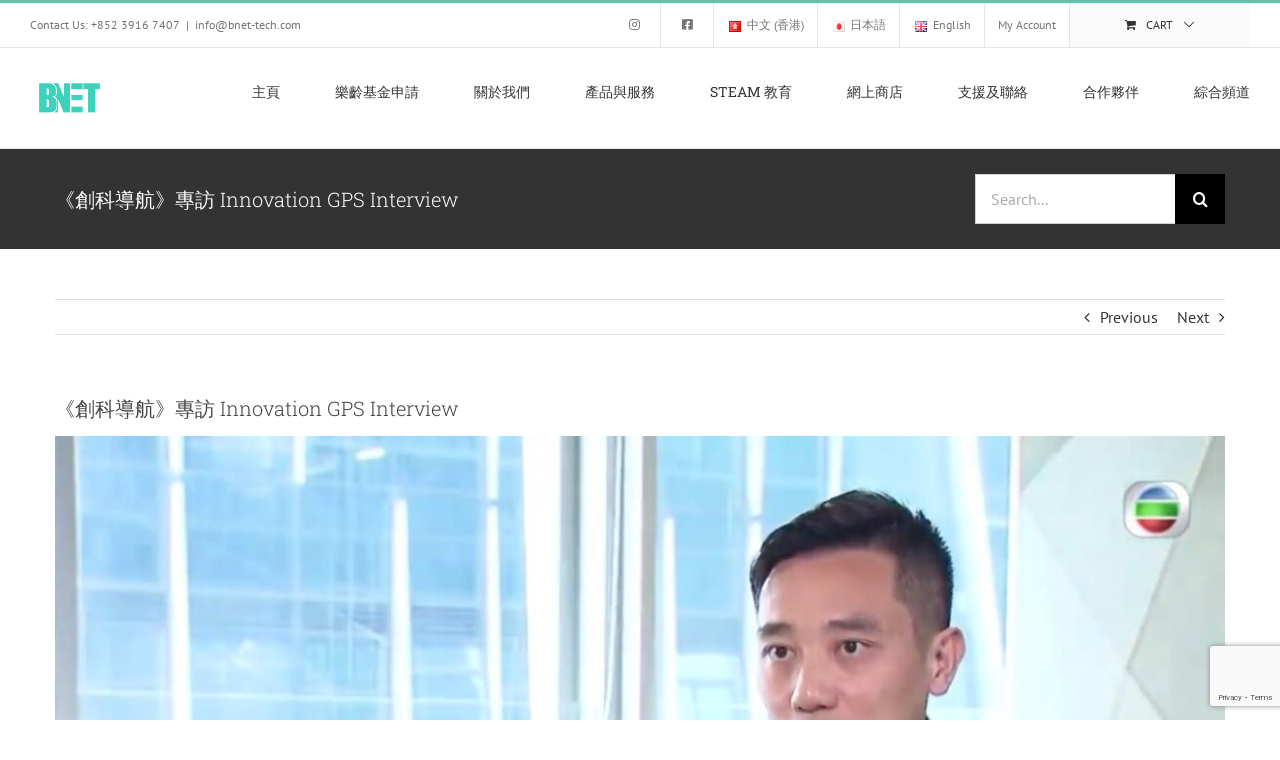

--- FILE ---
content_type: text/html; charset=utf-8
request_url: https://www.bnet-tech.com/cool_timeline/%E5%89%B5%E7%A7%91%E5%B0%8E%E8%88%AA-%E5%B0%88%E8%A8%AA/
body_size: 19388
content:
<!DOCTYPE html>
<html class="avada-html-layout-wide avada-html-header-position-top" lang="zh-HK" prefix="og: http://ogp.me/ns# fb: http://ogp.me/ns/fb#">
<head>
	<meta http-equiv="X-UA-Compatible" content="IE=edge"/>
	<meta http-equiv="Content-Type" content="text/html; charset=utf-8"/>
	<meta name="viewport" content="width=device-width, initial-scale=1"/>
	<meta name='robots' content='index, follow, max-image-preview:large, max-snippet:-1, max-video-preview:-1'/>
	<style>img:is([sizes="auto" i], [sizes^="auto," i]) {contain-intrinsic-size:3000px 1500px}</style>
	
<!-- Google Tag Manager for WordPress by gtm4wp.com -->
<script data-cfasync="false" data-pagespeed-no-defer>var gtm4wp_datalayer_name="dataLayer";var dataLayer=dataLayer||[];</script>
<!-- End Google Tag Manager for WordPress by gtm4wp.com -->
	<!-- This site is optimized with the Yoast SEO plugin v26.7 - https://yoast.com/wordpress/plugins/seo/ -->
	<title>《創科導航》專訪 Innovation GPS Interview - BNET-TECH</title>
	<link rel="canonical" href="https://www.bnet-tech.com/cool_timeline/創科導航-專訪/"/>
	<meta property="og:locale" content="zh_HK"/>
	<meta property="og:type" content="article"/>
	<meta property="og:title" content="《創科導航》專訪 Innovation GPS Interview - BNET-TECH"/>
	<meta property="og:description" content="必靈科技 接受 電視廣播有限公司《創科導航》專訪，討論疫後啟示：香港再工業化 BNET-TECH accept"/>
	<meta property="og:url" content="https://www.bnet-tech.com/cool_timeline/創科導航-專訪/"/>
	<meta property="og:site_name" content="BNET-TECH"/>
	<meta property="article:publisher" content="https://www.facebook.com/BNET.Tech/"/>
	<meta property="article:modified_time" content="2020-08-28T15:03:08+00:00"/>
	<meta property="og:image" content="https://www.bnet-tech.com/wp-content/uploads/2020/08/Screenshot-2020-08-21-at-11.55.26-AM.jpg"/>
	<meta property="og:image:width" content="1251"/>
	<meta property="og:image:height" content="580"/>
	<meta property="og:image:type" content="image/jpeg"/>
	<meta name="twitter:card" content="summary_large_image"/>
	<script type="application/ld+json" class="yoast-schema-graph">{"@context":"https://schema.org","@graph":[{"@type":"WebPage","@id":"https://www.bnet-tech.com/cool_timeline/%e5%89%b5%e7%a7%91%e5%b0%8e%e8%88%aa-%e5%b0%88%e8%a8%aa/","url":"https://www.bnet-tech.com/cool_timeline/%e5%89%b5%e7%a7%91%e5%b0%8e%e8%88%aa-%e5%b0%88%e8%a8%aa/","name":"《創科導航》專訪 Innovation GPS Interview - BNET-TECH","isPartOf":{"@id":"https://www.bnet-tech.com/#website"},"primaryImageOfPage":{"@id":"https://www.bnet-tech.com/cool_timeline/%e5%89%b5%e7%a7%91%e5%b0%8e%e8%88%aa-%e5%b0%88%e8%a8%aa/#primaryimage"},"image":{"@id":"https://www.bnet-tech.com/cool_timeline/%e5%89%b5%e7%a7%91%e5%b0%8e%e8%88%aa-%e5%b0%88%e8%a8%aa/#primaryimage"},"thumbnailUrl":"https://www.bnet-tech.com/wp-content/uploads/2020/08/Screenshot-2020-08-21-at-11.55.26-AM.jpg","datePublished":"2020-08-21T03:59:02+00:00","dateModified":"2020-08-28T15:03:08+00:00","breadcrumb":{"@id":"https://www.bnet-tech.com/cool_timeline/%e5%89%b5%e7%a7%91%e5%b0%8e%e8%88%aa-%e5%b0%88%e8%a8%aa/#breadcrumb"},"inLanguage":"zh-HK","potentialAction":[{"@type":"ReadAction","target":["https://www.bnet-tech.com/cool_timeline/%e5%89%b5%e7%a7%91%e5%b0%8e%e8%88%aa-%e5%b0%88%e8%a8%aa/"]}]},{"@type":"ImageObject","inLanguage":"zh-HK","@id":"https://www.bnet-tech.com/cool_timeline/%e5%89%b5%e7%a7%91%e5%b0%8e%e8%88%aa-%e5%b0%88%e8%a8%aa/#primaryimage","url":"https://www.bnet-tech.com/wp-content/uploads/2020/08/Screenshot-2020-08-21-at-11.55.26-AM.jpg","contentUrl":"https://www.bnet-tech.com/wp-content/uploads/2020/08/Screenshot-2020-08-21-at-11.55.26-AM.jpg","width":1251,"height":580},{"@type":"BreadcrumbList","@id":"https://www.bnet-tech.com/cool_timeline/%e5%89%b5%e7%a7%91%e5%b0%8e%e8%88%aa-%e5%b0%88%e8%a8%aa/#breadcrumb","itemListElement":[{"@type":"ListItem","position":1,"name":"首頁","item":"https://www.bnet-tech.com/"},{"@type":"ListItem","position":2,"name":"Timeline Stories","item":"https://www.bnet-tech.com/cool_timeline/"},{"@type":"ListItem","position":3,"name":"《創科導航》專訪 Innovation GPS Interview"}]},{"@type":"WebSite","@id":"https://www.bnet-tech.com/#website","url":"https://www.bnet-tech.com/","name":"BNET-TECH","description":"步行從未如此輕鬆","publisher":{"@id":"https://www.bnet-tech.com/#organization"},"potentialAction":[{"@type":"SearchAction","target":{"@type":"EntryPoint","urlTemplate":"https://www.bnet-tech.com/?s={search_term_string}"},"query-input":{"@type":"PropertyValueSpecification","valueRequired":true,"valueName":"search_term_string"}}],"inLanguage":"zh-HK"},{"@type":"Organization","@id":"https://www.bnet-tech.com/#organization","name":"BNET-TECH","url":"https://www.bnet-tech.com/","logo":{"@type":"ImageObject","inLanguage":"zh-HK","@id":"https://www.bnet-tech.com/#/schema/logo/image/","url":"https://www.bnet-tech.com/wp-content/uploads/2021/07/bnetlogo.png","contentUrl":"https://www.bnet-tech.com/wp-content/uploads/2021/07/bnetlogo.png","width":248,"height":119,"caption":"BNET-TECH"},"image":{"@id":"https://www.bnet-tech.com/#/schema/logo/image/"},"sameAs":["https://www.facebook.com/BNET.Tech/","https://www.instagram.com/bnet_tech/"]}]}</script>
	<!-- / Yoast SEO plugin. -->


<link rel='dns-prefetch' href='//www.google.com'/>
<link rel="alternate" type="application/rss+xml" title="訂閱《BNET-TECH》&raquo; 資訊提供" href="https://www.bnet-tech.com/feed/"/>
		
		
		
									<meta name="description" content="必靈科技 接受 電視廣播有限公司《創科導航》專訪，討論疫後啟示：香港再工業化

BNET-TECH accepted an interview with Innovation GPS of TVB to discuss post-epidemic inspiration: Hong Kong re-industrialization

&nbsp;

節目詳情 TV program details:

- 創科導航"/>
				
		<meta property="og:locale" content="zh_HK"/>
		<meta property="og:type" content="article"/>
		<meta property="og:site_name" content="BNET-TECH"/>
		<meta property="og:title" content="《創科導航》專訪 Innovation GPS Interview - BNET-TECH"/>
				<meta property="og:description" content="必靈科技 接受 電視廣播有限公司《創科導航》專訪，討論疫後啟示：香港再工業化

BNET-TECH accepted an interview with Innovation GPS of TVB to discuss post-epidemic inspiration: Hong Kong re-industrialization

&nbsp;

節目詳情 TV program details:

- 創科導航"/>
				<meta property="og:url" content="https://www.bnet-tech.com/cool_timeline/%e5%89%b5%e7%a7%91%e5%b0%8e%e8%88%aa-%e5%b0%88%e8%a8%aa/"/>
													<meta property="article:modified_time" content="2020-08-28T15:03:08+08:00"/>
											<meta property="og:image" content="https://www.bnet-tech.com/wp-content/uploads/2020/08/Screenshot-2020-08-21-at-11.55.26-AM.jpg"/>
		<meta property="og:image:width" content="1251"/>
		<meta property="og:image:height" content="580"/>
		<meta property="og:image:type" content="image/jpeg"/>
				<link rel='stylesheet' id='wapf-frontend-css-css' href='https://www.bnet-tech.com/wp-content/plugins/advanced-product-fields-for-woocommerce/assets/css/frontend.min.css?ver=1.6.18' type='text/css' media='all'/>
<link rel='stylesheet' id='subscriptions-for-woocommerce-css' href='https://www.bnet-tech.com/wp-content/plugins/subscriptions-for-woocommerce/public/css/subscriptions-for-woocommerce-public.css?ver=1.8.10' type='text/css' media='all'/>
<style id='woocommerce-inline-inline-css' type='text/css'>.woocommerce form .form-row .required{visibility:visible}</style>
<link rel='stylesheet' id='woocommerce-pre-orders-main-css-css' href='https://www.bnet-tech.com/wp-content/plugins/pre-orders-for-woocommerce/media/css/main.css?ver=2.3' type='text/css' media='all'/>
<link rel='stylesheet' id='fusion-dynamic-css-css' href='https://www.bnet-tech.com/wp-content/uploads/fusion-styles/16a1ad5fb052bc6d61aece9b3a2f96f9.min.css?ver=3.14' type='text/css' media='all'/>
<script type="text/template" id="tmpl-variation-template">
	<div class="woocommerce-variation-description">{{{ data.variation.variation_description }}}</div>
	<div class="woocommerce-variation-price">{{{ data.variation.price_html }}}</div>
	<div class="woocommerce-variation-availability">{{{ data.variation.availability_html }}}</div>
</script>
<script type="text/template" id="tmpl-unavailable-variation-template">
	<p role="alert">抱歉，此商品已下架，請選擇不同的組合</p>
</script>
<script type="text/javascript" src="https://www.bnet-tech.com/wp-includes/js/jquery/jquery.min.js?ver=3.7.1" id="jquery-core-js"></script>
<script type="text/javascript" src="https://www.bnet-tech.com/wp-includes/js/jquery/jquery-migrate.min.js?ver=3.4.1" id="jquery-migrate-js"></script>
<script type="text/javascript" src="https://www.bnet-tech.com/wp-content/plugins/recaptcha-woo/js/rcfwc.js?ver=1.0" id="rcfwc-js-js" defer="defer" data-wp-strategy="defer"></script>
<script type="text/javascript" src="https://www.google.com/recaptcha/api.js?hl=zh_HK" id="recaptcha-js" defer="defer" data-wp-strategy="defer"></script>
<script type="text/javascript" id="subscriptions-for-woocommerce-js-extra">//<![CDATA[
var sfw_public_param={"ajaxurl":"https:\/\/www.bnet-tech.com\/wp-admin\/admin-ajax.php","cart_url":"https:\/\/www.bnet-tech.com\/cart-2\/","sfw_public_nonce":"dd1ebca403"};
//]]></script>
<script type="text/javascript" src="https://www.bnet-tech.com/wp-content/plugins/subscriptions-for-woocommerce/public/js/subscriptions-for-woocommerce-public.js?ver=1.8.10" id="subscriptions-for-woocommerce-js"></script>
<script type="text/javascript" src="https://www.bnet-tech.com/wp-content/plugins/woocommerce/assets/js/jquery-blockui/jquery.blockUI.min.js?ver=2.7.0-wc.10.4.3" id="wc-jquery-blockui-js" defer="defer" data-wp-strategy="defer"></script>
<script type="text/javascript" id="wc-add-to-cart-js-extra">//<![CDATA[
var wc_add_to_cart_params={"ajax_url":"\/wp-admin\/admin-ajax.php","wc_ajax_url":"\/?wc-ajax=%%endpoint%%","i18n_view_cart":"\u67e5\u770b\u8cfc\u7269\u8eca","cart_url":"https:\/\/www.bnet-tech.com\/cart-2\/","is_cart":"","cart_redirect_after_add":"no"};
//]]></script>
<script type="text/javascript" src="https://www.bnet-tech.com/wp-content/plugins/woocommerce/assets/js/frontend/add-to-cart.min.js?ver=10.4.3" id="wc-add-to-cart-js" defer="defer" data-wp-strategy="defer"></script>
<script type="text/javascript" src="https://www.bnet-tech.com/wp-content/plugins/woocommerce/assets/js/js-cookie/js.cookie.min.js?ver=2.1.4-wc.10.4.3" id="wc-js-cookie-js" defer="defer" data-wp-strategy="defer"></script>
<script type="text/javascript" id="woocommerce-js-extra">//<![CDATA[
var woocommerce_params={"ajax_url":"\/wp-admin\/admin-ajax.php","wc_ajax_url":"\/?wc-ajax=%%endpoint%%","i18n_password_show":"Show password","i18n_password_hide":"Hide password"};
//]]></script>
<script type="text/javascript" src="https://www.bnet-tech.com/wp-content/plugins/woocommerce/assets/js/frontend/woocommerce.min.js?ver=10.4.3" id="woocommerce-js" defer="defer" data-wp-strategy="defer"></script>
<script type="text/javascript" src="https://www.bnet-tech.com/wp-includes/js/underscore.min.js?ver=1.13.7" id="underscore-js"></script>
<script type="text/javascript" id="wp-util-js-extra">//<![CDATA[
var _wpUtilSettings={"ajax":{"url":"\/wp-admin\/admin-ajax.php"}};
//]]></script>
<script type="text/javascript" src="https://www.bnet-tech.com/wp-includes/js/wp-util.min.js?ver=02841e1686ff460e8b8ce2f0bc900967" id="wp-util-js"></script>
<script type="text/javascript" id="wc-add-to-cart-variation-js-extra">//<![CDATA[
var wc_add_to_cart_variation_params={"wc_ajax_url":"\/?wc-ajax=%%endpoint%%","i18n_no_matching_variations_text":"\u5f88\u62b1\u6b49\uff0c\u6c92\u6709\u5546\u54c1\u7b26\u5408\u60a8\u7684\u9078\u64c7\uff0c\u8acb\u91cd\u65b0\u9078\u64c7\u5176\u4ed6\u7d44\u5408\u3002","i18n_make_a_selection_text":"\u8acb\u5148\u9078\u53d6\u4efb\u4e00\u5546\u54c1\u9805\u9078\u518d\u52a0\u5546\u54c1\u9032\u8cfc\u7269\u8eca","i18n_unavailable_text":"\u62b1\u6b49\uff0c\u6b64\u5546\u54c1\u5df2\u4e0b\u67b6\uff0c\u8acb\u9078\u64c7\u4e0d\u540c\u7684\u7d44\u5408","i18n_reset_alert_text":"Your selection has been reset. Please select some product options before adding this product to your cart."};
//]]></script>
<script type="text/javascript" src="https://www.bnet-tech.com/wp-content/plugins/woocommerce/assets/js/frontend/add-to-cart-variation.min.js?ver=10.4.3" id="wc-add-to-cart-variation-js" defer="defer" data-wp-strategy="defer"></script>
<link rel="https://api.w.org/" href="https://www.bnet-tech.com/wp-json/"/><link rel="alternate" title="oEmbed (JSON)" type="application/json+oembed" href="https://www.bnet-tech.com/wp-json/oembed/1.0/embed?url=https%3A%2F%2Fwww.bnet-tech.com%2Fcool_timeline%2F%25e5%2589%25b5%25e7%25a7%2591%25e5%25b0%258e%25e8%2588%25aa-%25e5%25b0%2588%25e8%25a8%25aa%2F&#038;lang=zh"/>
<link rel="alternate" title="oEmbed (XML)" type="text/xml+oembed" href="https://www.bnet-tech.com/wp-json/oembed/1.0/embed?url=https%3A%2F%2Fwww.bnet-tech.com%2Fcool_timeline%2F%25e5%2589%25b5%25e7%25a7%2591%25e5%25b0%258e%25e8%2588%25aa-%25e5%25b0%2588%25e8%25a8%25aa%2F&#038;format=xml&#038;lang=zh"/>

<!-- Google Tag Manager for WordPress by gtm4wp.com -->
<!-- GTM Container placement set to footer -->
<script data-cfasync="false" data-pagespeed-no-defer type="text/javascript">var dataLayer_content={"pagePostType":"cool_timeline","pagePostType2":"single-cool_timeline","pagePostAuthor":"admin"};dataLayer.push(dataLayer_content);</script>
<script data-cfasync="false" data-pagespeed-no-defer type="text/javascript">(function(w,d,s,l,i){w[l]=w[l]||[];w[l].push({'gtm.start':new Date().getTime(),event:'gtm.js'});var f=d.getElementsByTagName(s)[0],j=d.createElement(s),dl=l!='dataLayer'?'&l='+l:'';j.async=true;j.src='//www.googletagmanager.com/gtm.js?id='+i+dl;f.parentNode.insertBefore(j,f);})(window,document,'script','dataLayer','GTM-10785142156');</script>
<!-- End Google Tag Manager for WordPress by gtm4wp.com --><style type="text/css" id="css-fb-visibility">@media screen and (max-width:640px){.fusion-no-small-visibility{display:none!important}body .sm-text-align-center{text-align:center!important}body .sm-text-align-left{text-align:left!important}body .sm-text-align-right{text-align:right!important}body .sm-text-align-justify{text-align:justify!important}body .sm-flex-align-center{justify-content:center!important}body .sm-flex-align-flex-start{justify-content:flex-start!important}body .sm-flex-align-flex-end{justify-content:flex-end!important}body .sm-mx-auto{margin-left:auto!important;margin-right:auto!important}body .sm-ml-auto{margin-left:auto!important}body .sm-mr-auto{margin-right:auto!important}body .fusion-absolute-position-small{position:absolute;top:auto;width:100%}.awb-sticky.awb-sticky-small{position:sticky;top:var(--awb-sticky-offset,0)}}@media screen and (min-width:641px) and (max-width:1024px){.fusion-no-medium-visibility{display:none!important}body .md-text-align-center{text-align:center!important}body .md-text-align-left{text-align:left!important}body .md-text-align-right{text-align:right!important}body .md-text-align-justify{text-align:justify!important}body .md-flex-align-center{justify-content:center!important}body .md-flex-align-flex-start{justify-content:flex-start!important}body .md-flex-align-flex-end{justify-content:flex-end!important}body .md-mx-auto{margin-left:auto!important;margin-right:auto!important}body .md-ml-auto{margin-left:auto!important}body .md-mr-auto{margin-right:auto!important}body .fusion-absolute-position-medium{position:absolute;top:auto;width:100%}.awb-sticky.awb-sticky-medium{position:sticky;top:var(--awb-sticky-offset,0)}}@media screen and (min-width:1025px){.fusion-no-large-visibility{display:none!important}body .lg-text-align-center{text-align:center!important}body .lg-text-align-left{text-align:left!important}body .lg-text-align-right{text-align:right!important}body .lg-text-align-justify{text-align:justify!important}body .lg-flex-align-center{justify-content:center!important}body .lg-flex-align-flex-start{justify-content:flex-start!important}body .lg-flex-align-flex-end{justify-content:flex-end!important}body .lg-mx-auto{margin-left:auto!important;margin-right:auto!important}body .lg-ml-auto{margin-left:auto!important}body .lg-mr-auto{margin-right:auto!important}body .fusion-absolute-position-large{position:absolute;top:auto;width:100%}.awb-sticky.awb-sticky-large{position:sticky;top:var(--awb-sticky-offset,0)}}</style>	<noscript><style>.woocommerce-product-gallery{opacity:1!important}</style></noscript>
	<meta name="generator" content="Powered by Slider Revolution 6.7.31 - responsive, Mobile-Friendly Slider Plugin for WordPress with comfortable drag and drop interface."/>
<link rel="icon" href="https://www.bnet-tech.com/wp-content/uploads/2020/06/cropped-setting_icon-32x32.png" sizes="32x32"/>
<link rel="icon" href="https://www.bnet-tech.com/wp-content/uploads/2020/06/cropped-setting_icon-192x192.png" sizes="192x192"/>
<link rel="apple-touch-icon" href="https://www.bnet-tech.com/wp-content/uploads/2020/06/cropped-setting_icon-180x180.png"/>
<meta name="msapplication-TileImage" content="https://www.bnet-tech.com/wp-content/uploads/2020/06/cropped-setting_icon-270x270.png"/>
<script>function setREVStartSize(e){window.RSIW=window.RSIW===undefined?window.innerWidth:window.RSIW;window.RSIH=window.RSIH===undefined?window.innerHeight:window.RSIH;try{var pw=document.getElementById(e.c).parentNode.offsetWidth,newh;pw=pw===0||isNaN(pw)||(e.l=="fullwidth"||e.layout=="fullwidth")?window.RSIW:pw;e.tabw=e.tabw===undefined?0:parseInt(e.tabw);e.thumbw=e.thumbw===undefined?0:parseInt(e.thumbw);e.tabh=e.tabh===undefined?0:parseInt(e.tabh);e.thumbh=e.thumbh===undefined?0:parseInt(e.thumbh);e.tabhide=e.tabhide===undefined?0:parseInt(e.tabhide);e.thumbhide=e.thumbhide===undefined?0:parseInt(e.thumbhide);e.mh=e.mh===undefined||e.mh==""||e.mh==="auto"?0:parseInt(e.mh,0);if(e.layout==="fullscreen"||e.l==="fullscreen")newh=Math.max(e.mh,window.RSIH);else{e.gw=Array.isArray(e.gw)?e.gw:[e.gw];for(var i in e.rl)if(e.gw[i]===undefined||e.gw[i]===0)e.gw[i]=e.gw[i-1];e.gh=e.el===undefined||e.el===""||(Array.isArray(e.el)&&e.el.length==0)?e.gh:e.el;e.gh=Array.isArray(e.gh)?e.gh:[e.gh];for(var i in e.rl)if(e.gh[i]===undefined||e.gh[i]===0)e.gh[i]=e.gh[i-1];var nl=new Array(e.rl.length),ix=0,sl;e.tabw=e.tabhide>=pw?0:e.tabw;e.thumbw=e.thumbhide>=pw?0:e.thumbw;e.tabh=e.tabhide>=pw?0:e.tabh;e.thumbh=e.thumbhide>=pw?0:e.thumbh;for(var i in e.rl)nl[i]=e.rl[i]<window.RSIW?0:e.rl[i];sl=nl[0];for(var i in nl)if(sl>nl[i]&&nl[i]>0){sl=nl[i];ix=i;}var m=pw>(e.gw[ix]+e.tabw+e.thumbw)?1:(pw-(e.tabw+e.thumbw))/(e.gw[ix]);newh=(e.gh[ix]*m)+(e.tabh+e.thumbh);}var el=document.getElementById(e.c);if(el!==null&&el)el.style.height=newh+"px";el=document.getElementById(e.c+"_wrapper");if(el!==null&&el){el.style.height=newh+"px";el.style.display="block";}}catch(e){console.log("Failure at Presize of Slider:"+e)}};</script>
		<script type="text/javascript">var doc=document.documentElement;doc.setAttribute('data-useragent',navigator.userAgent);</script>
		<!-- Global site tag (gtag.js) - Google Analytics -->
<noscript class="fusion-hidden" data-privacy-script="true" data-privacy-type="tracking" async data-privacy-src="https://www.googletagmanager.com/gtag/js?id=UA-74693425-1"></noscript>
<noscript class="fusion-hidden" data-privacy-script="true" data-privacy-type="tracking">
  window.dataLayer = window.dataLayer || [];
  function gtag(){dataLayer.push(arguments);}
  gtag('js', new Date());

  gtag('config', 'UA-74693425-1');
</noscript>

<!-- Google Tag Manager PCCW-->
<noscript class="fusion-hidden" data-privacy-script="true" data-privacy-type="tracking">(function(w,d,s,l,i){w[l]=w[l]||[];w[l].push({'gtm.start':
new Date().getTime(),event:'gtm.js'});var f=d.getElementsByTagName(s)[0],
j=d.createElement(s),dl=l!='dataLayer'?'&l='+l:'';j.async=true;j.data-privacy-src=
'https://www.googletagmanager.com/gtm.js?id='+i+dl;f.parentNode.insertBefore(j,f);
})(window,document,'script','dataLayer','GTM-WG4NQPW');</noscript>
<!-- End Google Tag Manager -->
	</head>

<body data-rsssl=1 class="wp-singular cool_timeline-template-default single single-cool_timeline postid-4122 wp-theme-Avada theme-Avada woocommerce-no-js fusion-image-hovers fusion-pagination-sizing fusion-button_type-flat fusion-button_span-no fusion-button_gradient-linear avada-image-rollover-circle-yes avada-image-rollover-yes avada-image-rollover-direction-top fusion-body ltr fusion-sticky-header no-mobile-sticky-header no-mobile-slidingbar no-mobile-totop avada-has-rev-slider-styles fusion-disable-outline fusion-sub-menu-fade mobile-logo-pos-left layout-wide-mode avada-has-boxed-modal-shadow-none layout-scroll-offset-full avada-has-zero-margin-offset-top fusion-top-header menu-text-align-center fusion-woo-product-design-classic fusion-woo-shop-page-columns-3 fusion-woo-related-columns-3 fusion-woo-archive-page-columns-3 fusion-woocommerce-equal-heights avada-has-woo-gallery-disabled woo-sale-badge-circle woo-outofstock-badge-top_bar mobile-menu-design-modern fusion-show-pagination-text fusion-header-layout-v2 avada-responsive avada-footer-fx-none avada-menu-highlight-style-bar fusion-search-form-classic fusion-main-menu-search-dropdown fusion-avatar-square avada-dropdown-styles avada-blog-layout-grid avada-blog-archive-layout-large avada-header-shadow-no avada-menu-icon-position-left avada-has-megamenu-shadow avada-has-mainmenu-dropdown-divider avada-has-header-100-width avada-has-pagetitle-bg-full avada-has-pagetitle-bg-parallax avada-has-titlebar-bar_and_content avada-has-pagination-padding avada-flyout-menu-direction-fade avada-ec-views-v1" data-awb-post-id="4122">
	<!-- Google Tag Manager (noscript) -->
<noscript><iframe src="https://www.googletagmanager.com/ns.html?id=GTM-WG4NQPW" height="0" width="0" style="display:none;visibility:hidden"></iframe></noscript>
<!-- End Google Tag Manager (noscript) -->	<a class="skip-link screen-reader-text" href="#content">Skip to content</a>

	<div id="boxed-wrapper">
		
		<div id="wrapper" class="fusion-wrapper">
			<div id="home" style="position:relative;top:-1px;"></div>
							
					
			<header class="fusion-header-wrapper">
				<div class="fusion-header-v2 fusion-logo-alignment fusion-logo-left fusion-sticky-menu- fusion-sticky-logo- fusion-mobile-logo-1  fusion-mobile-menu-design-modern">
					
<div class="fusion-secondary-header">
	<div class="fusion-row">
					<div class="fusion-alignleft">
				<div class="fusion-contact-info"><span class="fusion-contact-info-phone-number">Contact Us: +852 3916 7407</span><span class="fusion-header-separator">|</span><span class="fusion-contact-info-email-address"><a href="mailto:&#105;&#110;f&#111;&#64;&#98;ne&#116;-tec&#104;&#46;com">&#105;&#110;f&#111;&#64;&#98;ne&#116;-tec&#104;&#46;com</a></span></div>			</div>
							<div class="fusion-alignright">
				<nav class="fusion-secondary-menu" role="navigation" aria-label="Secondary Menu"><ul id="menu-top-bar-menu" class="menu"><li id="menu-item-5171" class="menu-item menu-item-type-custom menu-item-object-custom menu-item-5171" data-item-id="5171"><a href="https://www.instagram.com/bnet_tech/?hl=en" class="fusion-icon-only-link fusion-flex-link fusion-bar-highlight"><span class="fusion-megamenu-icon"><i class="glyphicon fa-instagram fab" aria-hidden="true"></i></span><span class="menu-text"><span class="menu-title">IG</span></span></a></li><li id="menu-item-5170" class="menu-item menu-item-type-custom menu-item-object-custom menu-item-5170" data-item-id="5170"><a href="https://www.facebook.com/BNET.Tech/" class="fusion-icon-only-link fusion-flex-link fusion-bar-highlight"><span class="fusion-megamenu-icon"><i class="glyphicon fa-facebook-square fab" aria-hidden="true"></i></span><span class="menu-text"><span class="menu-title">FB</span></span></a></li><li id="menu-item-4550-zh" class="lang-item lang-item-84 lang-item-zh current-lang no-translation lang-item-first menu-item menu-item-type-custom menu-item-object-custom menu-item-home menu-item-4550-zh" data-classes="lang-item" data-item-id="4550-zh"><a href="https://www.bnet-tech.com/" class="fusion-bar-highlight" hreflang="zh-HK" lang="zh-HK"><span class="menu-text"><img src="[data-uri]" alt="" width="16" height="11" style="width: 16px; height: 11px;"/><span style="margin-left:0.3em;">中文 (香港)</span></span></a></li><li id="menu-item-4550-ja" class="lang-item lang-item-595 lang-item-ja no-translation menu-item menu-item-type-custom menu-item-object-custom menu-item-4550-ja" data-classes="lang-item" data-item-id="4550-ja"><a href="https://www.bnet-tech.com/ja/classic-home-jp/" class="fusion-bar-highlight" hreflang="ja" lang="ja"><span class="menu-text"><img src="[data-uri]" alt="" width="16" height="11" style="width: 16px; height: 11px;"/><span style="margin-left:0.3em;">日本語</span></span></a></li><li id="menu-item-4550-en" class="lang-item lang-item-87 lang-item-en no-translation menu-item menu-item-type-custom menu-item-object-custom menu-item-4550-en" data-classes="lang-item" data-item-id="4550-en"><a href="https://www.bnet-tech.com/en/home/" class="fusion-bar-highlight" hreflang="en-GB" lang="en-GB"><span class="menu-text"><img src="[data-uri]" alt="" width="16" height="11" style="width: 16px; height: 11px;"/><span style="margin-left:0.3em;">English</span></span></a></li><li class="menu-item fusion-dropdown-menu menu-item-has-children fusion-custom-menu-item fusion-menu-login-box"><a href="https://www.bnet-tech.com/my-account-zh/" aria-haspopup="true" class="fusion-bar-highlight"><span class="menu-text">My Account</span></a><div class="fusion-custom-menu-item-contents"><form action="https://www.bnet-tech.com/bnetlogin/" name="loginform" method="post"><p><input type="text" class="input-text" name="log" id="username-top-bar-menu-6970abecaa88b" value="" placeholder="Username"/></p><p><input type="password" class="input-text" name="pwd" id="password-top-bar-menu-6970abecaa88b" value="" placeholder="Password"/></p><p class="fusion-remember-checkbox"><label for="fusion-menu-login-box-rememberme-top-bar-menu-6970abecaa88b"><input name="rememberme" type="checkbox" id="fusion-menu-login-box-rememberme" value="forever"> Remember Me</label></p><input type="hidden" name="fusion_woo_login_box" value="true"/><p class="fusion-login-box-submit"><input type="submit" name="wp-submit" id="wp-submit-top-bar-menu-6970abecaa88b" class="button button-small default comment-submit" value="Log In"><input type="hidden" name="redirect" value=""></p></form><a class="fusion-menu-login-box-register" href="https://www.bnet-tech.com/my-account-zh/" title="Register">Register</a></div></li><li class="fusion-custom-menu-item fusion-menu-cart fusion-secondary-menu-cart"><a class="fusion-secondary-menu-icon fusion-bar-highlight" href="https://www.bnet-tech.com/cart-2/"><span class="menu-text" aria-label="View Cart">Cart</span></a></li></ul></nav><nav class="fusion-mobile-nav-holder fusion-mobile-menu-text-align-left" aria-label="Secondary Mobile Menu"></nav>			</div>
			</div>
</div>
<div class="fusion-header-sticky-height"></div>
<div class="fusion-header">
	<div class="fusion-row">
					<div class="fusion-logo" data-margin-top="31px" data-margin-bottom="31px" data-margin-left="0px" data-margin-right="0px">
			<a class="fusion-logo-link" href="https://www.bnet-tech.com/">

						<!-- standard logo -->
			<img src="https://www.bnet-tech.com/wp-content/uploads/2020/06/Bnet-tech-logo-75H-1-e1591772116996.png" srcset="https://www.bnet-tech.com/wp-content/uploads/2020/06/Bnet-tech-logo-75H-1-e1591772116996.png 1x, https://www.bnet-tech.com/wp-content/uploads/2020/06/Bnet-tech-logo-75H-1-e1591772116996.png 2x" width="215" height="75" style="max-height:75px;height:auto;" alt="BNET-TECH Logo" data-retina_logo_url="https://www.bnet-tech.com/wp-content/uploads/2020/06/Bnet-tech-logo-75H-1-e1591772116996.png" class="fusion-standard-logo"/>

											<!-- mobile logo -->
				<img src="https://www.bnet-tech.com/wp-content/uploads/2020/06/Bnet-tech-logo-75H-1-e1591772116996.png" srcset="https://www.bnet-tech.com/wp-content/uploads/2020/06/Bnet-tech-logo-75H-1-e1591772116996.png 1x, https://www.bnet-tech.com/wp-content/uploads/2020/06/Bnet-tech-logo-75H-1-e1591772116996.png 2x" width="215" height="75" style="max-height:75px;height:auto;" alt="BNET-TECH Logo" data-retina_logo_url="https://www.bnet-tech.com/wp-content/uploads/2020/06/Bnet-tech-logo-75H-1-e1591772116996.png" class="fusion-mobile-logo"/>
			
					</a>
		</div>		<nav class="fusion-main-menu" aria-label="Main Menu"><ul id="menu-classic-main-menu-zh" class="fusion-menu"><li id="menu-item-3439" class="menu-item menu-item-type-post_type menu-item-object-page menu-item-home menu-item-3439" data-item-id="3439"><a href="https://www.bnet-tech.com/" class="fusion-bar-highlight"><span class="menu-text">主頁</span></a></li><li id="menu-item-7727" class="menu-item menu-item-type-post_type menu-item-object-page menu-item-7727" data-item-id="7727"><a href="https://www.bnet-tech.com/apply-swd-zh/" class="fusion-bar-highlight"><span class="menu-text">樂齡基金申請</span></a></li><li id="menu-item-3625" class="menu-item menu-item-type-custom menu-item-object-custom menu-item-home menu-item-has-children menu-item-3625 fusion-dropdown-menu" data-item-id="3625"><a href="https://www.bnet-tech.com/#about-us-zh" class="fusion-bar-highlight"><span class="menu-text">關於我們</span></a><ul class="sub-menu"><li id="menu-item-3626" class="menu-item menu-item-type-custom menu-item-object-custom menu-item-home menu-item-3626 fusion-dropdown-submenu"><a href="https://www.bnet-tech.com/#news-zh" class="fusion-bar-highlight"><span>傳媒報導</span></a></li><li id="menu-item-4426" class="menu-item menu-item-type-custom menu-item-object-custom menu-item-home menu-item-4426 fusion-dropdown-submenu"><a href="https://www.bnet-tech.com/#organization-zh" class="fusion-bar-highlight"><span>支援機構</span></a></li><li id="menu-item-3627" class="menu-item menu-item-type-custom menu-item-object-custom menu-item-home menu-item-3627 fusion-dropdown-submenu"><a href="https://www.bnet-tech.com/#awards-zh" class="fusion-bar-highlight"><span>獲得獎項</span></a></li><li id="menu-item-3628" class="menu-item menu-item-type-custom menu-item-object-custom menu-item-home menu-item-3628 fusion-dropdown-submenu"><a href="https://www.bnet-tech.com/#timeline-zh" class="fusion-bar-highlight"><span>里程碑</span></a></li></ul></li><li id="menu-item-4547" class="menu-item menu-item-type-custom menu-item-object-custom menu-item-has-children menu-item-4547 fusion-dropdown-menu" data-item-id="4547"><a href="#" class="fusion-bar-highlight"><span class="menu-text">產品與服務</span></a><ul class="sub-menu"><li id="menu-item-3972" class="menu-item menu-item-type-post_type menu-item-object-page menu-item-3972 fusion-dropdown-submenu"><a href="https://www.bnet-tech.com/sticku/" class="fusion-bar-highlight"><span>STICKu優杖</span></a></li><li id="menu-item-5863" class="menu-item menu-item-type-post_type menu-item-object-page menu-item-5863 fusion-dropdown-submenu"><a href="https://www.bnet-tech.com/carer/" class="fusion-bar-highlight"><span>STICKu Carer</span></a></li><li id="menu-item-7393" class="menu-item menu-item-type-post_type menu-item-object-page menu-item-7393 fusion-dropdown-submenu"><a href="https://www.bnet-tech.com/fadelisy/" class="fusion-bar-highlight"><span>AI跌倒偵測系統 &#8211; FADELiSY 科靈</span></a></li><li id="menu-item-7496" class="menu-item menu-item-type-post_type menu-item-object-page menu-item-7496 fusion-dropdown-submenu"><a href="https://www.bnet-tech.com/cctv-and-ai/" class="fusion-bar-highlight"><span>CCTV + A.I. 技術方案</span></a></li><li id="menu-item-4190" class="menu-item menu-item-type-post_type menu-item-object-page menu-item-4190 fusion-dropdown-submenu"><a href="https://www.bnet-tech.com/retail-zh/" class="fusion-bar-highlight"><span>代理，零售及體驗熱點</span></a></li></ul></li><li id="menu-item-5449" class="menu-item menu-item-type-post_type menu-item-object-page menu-item-has-children menu-item-5449 fusion-dropdown-menu" data-item-id="5449"><a href="https://www.bnet-tech.com/stem-intro-zh/" class="fusion-bar-highlight"><span class="menu-text">STEAM 教育</span></a><ul class="sub-menu"><li id="menu-item-7867" class="menu-item menu-item-type-post_type menu-item-object-page menu-item-7867 fusion-dropdown-submenu"><a href="https://www.bnet-tech.com/qstem-summer-zh/" class="fusion-bar-highlight"><span>暑期班 &#8211; Q STEM &#8211; 樂齡科技︰智能手杖課程</span></a></li><li id="menu-item-6634" class="menu-item menu-item-type-post_type menu-item-object-page menu-item-6634 fusion-dropdown-submenu"><a href="https://www.bnet-tech.com/stem-g101-zh/" class="fusion-bar-highlight"><span>暑期班 &#8211; AI &#8211; 樂齡科技︰智能手杖課程</span></a></li><li id="menu-item-7859" class="menu-item menu-item-type-post_type menu-item-object-page menu-item-7859 fusion-dropdown-submenu"><a href="https://www.bnet-tech.com/ai-summer-zh/" class="fusion-bar-highlight"><span>暑期班- AI -人工智能初體驗課程</span></a></li><li id="menu-item-6147" class="menu-item menu-item-type-post_type menu-item-object-page menu-item-6147 fusion-dropdown-submenu"><a href="https://www.bnet-tech.com/stem-events-zh/" class="fusion-bar-highlight"><span>STEAM活動</span></a></li><li id="menu-item-7002" class="menu-item menu-item-type-post_type menu-item-object-page menu-item-7002 fusion-dropdown-submenu"><a href="https://www.bnet-tech.com/steam-competition/" class="fusion-bar-highlight"><span>STEAM比賽</span></a></li><li id="menu-item-5452" class="menu-item menu-item-type-post_type menu-item-object-page menu-item-5452 fusion-dropdown-submenu"><a href="https://www.bnet-tech.com/stem-intro-zh/" class="fusion-bar-highlight"><span>課程特色</span></a></li><li id="menu-item-5450" class="menu-item menu-item-type-post_type menu-item-object-page menu-item-has-children menu-item-5450 fusion-dropdown-submenu"><a href="https://www.bnet-tech.com/stem-content-zh/" class="fusion-bar-highlight"><span>課程內容</span></a><ul class="sub-menu"><li id="menu-item-6633" class="menu-item menu-item-type-post_type menu-item-object-page menu-item-6633"><a href="https://www.bnet-tech.com/stem-g201-zh/" class="fusion-bar-highlight"><span>G201-樂齡科技︰智能手錶課程</span></a></li><li id="menu-item-6661" class="menu-item menu-item-type-post_type menu-item-object-page menu-item-6661"><a href="https://www.bnet-tech.com/stem-iot-zh/" class="fusion-bar-highlight"><span>樂齡科技：智能家居</span></a></li><li id="menu-item-6632" class="menu-item menu-item-type-post_type menu-item-object-page menu-item-6632"><a href="https://www.bnet-tech.com/stem-s101-zh/" class="fusion-bar-highlight"><span>編程基礎︰機械車課程</span></a></li></ul></li><li id="menu-item-5451" class="menu-item menu-item-type-post_type menu-item-object-page menu-item-5451 fusion-dropdown-submenu"><a href="https://www.bnet-tech.com/stem-timetable-zh/" class="fusion-bar-highlight"><span>時間表/報名</span></a></li></ul></li><li id="menu-item-3592" class="menu-item menu-item-type-post_type menu-item-object-page menu-item-3592" data-item-id="3592"><a href="https://www.bnet-tech.com/shop-zh/" class="fusion-bar-highlight"><span class="menu-text">網上商店</span></a></li><li id="menu-item-3971" class="menu-item menu-item-type-custom menu-item-object-custom menu-item-has-children menu-item-3971 fusion-dropdown-menu" data-item-id="3971"><a href="#" class="fusion-bar-highlight"><span class="menu-text">支援及聯絡</span></a><ul class="sub-menu"><li id="menu-item-3498" class="menu-item menu-item-type-post_type menu-item-object-page menu-item-3498 fusion-dropdown-submenu"><a href="https://www.bnet-tech.com/contact-us-zh/" class="fusion-bar-highlight"><span>聯絡我們</span></a></li><li id="menu-item-3507" class="menu-item menu-item-type-post_type menu-item-object-page menu-item-3507 fusion-dropdown-submenu"><a href="https://www.bnet-tech.com/support-zh/" class="fusion-bar-highlight"><span>支援</span></a></li></ul></li><li id="menu-item-3784" class="menu-item menu-item-type-post_type menu-item-object-page menu-item-has-children menu-item-3784 fusion-dropdown-menu" data-item-id="3784"><a href="https://www.bnet-tech.com/partners_karen-zh/" class="fusion-bar-highlight"><span class="menu-text">合作夥伴</span></a><ul class="sub-menu"><li id="menu-item-5635" class="menu-item menu-item-type-post_type menu-item-object-page menu-item-5635 fusion-dropdown-submenu"><a href="https://www.bnet-tech.com/healthleague/" class="fusion-bar-highlight"><span>健康聯盟</span></a></li><li id="menu-item-3490" class="menu-item menu-item-type-post_type menu-item-object-page menu-item-3490 fusion-dropdown-submenu"><a href="https://www.bnet-tech.com/partners_karen-zh/" class="fusion-bar-highlight"><span>Karen Aruba ｜#1</span></a></li></ul></li><li id="menu-item-3535" class="menu-item menu-item-type-post_type menu-item-object-page menu-item-has-children menu-item-3535 fusion-dropdown-menu" data-item-id="3535"><a href="https://www.bnet-tech.com/channel-zh/" class="fusion-bar-highlight"><span class="menu-text">綜合頻道</span></a><ul class="sub-menu"><li id="menu-item-5561" class="menu-item menu-item-type-post_type menu-item-object-page menu-item-5561 fusion-dropdown-submenu"><a href="https://www.bnet-tech.com/channel-zh/" class="fusion-bar-highlight"><span>頻道</span></a></li><li id="menu-item-5543" class="menu-item menu-item-type-post_type menu-item-object-page menu-item-5543 fusion-dropdown-submenu"><a href="https://www.bnet-tech.com/blog/" class="fusion-bar-highlight"><span>動態消息</span></a></li></ul></li></ul></nav>	<div class="fusion-mobile-menu-icons">
							<a href="#" class="fusion-icon awb-icon-bars" aria-label="Toggle mobile menu" aria-expanded="false"></a>
		
		
		
			</div>

<nav class="fusion-mobile-nav-holder fusion-mobile-menu-text-align-left" aria-label="Main Menu Mobile"></nav>

					</div>
</div>
				</div>
				<div class="fusion-clearfix"></div>
			</header>
								
							<div id="sliders-container" class="fusion-slider-visibility">
					</div>
				
					
							
			<section class="avada-page-titlebar-wrapper" aria-label="Page Title Bar">
	<div class="fusion-page-title-bar fusion-page-title-bar-search fusion-page-title-bar-left">
		<div class="fusion-page-title-row">
			<div class="fusion-page-title-wrapper">
				<div class="fusion-page-title-captions">

																							<h1 class="entry-title">《創科導航》專訪 Innovation GPS Interview</h1>

											
					
				</div>

															<div class="fusion-page-title-secondary">
									<form role="search" class="searchform fusion-search-form  fusion-search-form-classic" method="get" action="https://www.bnet-tech.com/">
			<div class="fusion-search-form-content">

				
				<div class="fusion-search-field search-field">
					<label><span class="screen-reader-text">Search for:</span>
													<input type="search" value="" name="s" class="s" placeholder="Search..." required aria-required="true" aria-label="Search..."/>
											</label>
				</div>
				<div class="fusion-search-button search-button">
					<input type="submit" class="fusion-search-submit searchsubmit" aria-label="Search" value="&#xf002;"/>
									</div>

				
			</div>


			
		</form>
								</div>
									
			</div>
		</div>
	</div>
</section>

						<main id="main" class="clearfix ">
				<div class="fusion-row" style="">

<section id="content" style="width: 100%;">
			<div class="single-navigation clearfix">
			<a href="https://www.bnet-tech.com/cool_timeline/%e8%b2%a1%e7%b6%93%e9%80%8f%e8%a6%96%e5%b0%88%e8%a8%aa/" rel="prev">Previous</a>			<a href="https://www.bnet-tech.com/cool_timeline/dxt-live-seminar/" rel="next">Next</a>		</div>
	
					<article id="post-4122" class="post post-4122 cool_timeline type-cool_timeline status-publish has-post-thumbnail hentry">
																		<h2 class="entry-title fusion-post-title">《創科導航》專訪 Innovation GPS Interview</h2>							
														<div class="fusion-flexslider flexslider fusion-flexslider-loading post-slideshow fusion-post-slideshow">
				<ul class="slides">
																<li>
																																<a href="https://www.bnet-tech.com/wp-content/uploads/2020/08/Screenshot-2020-08-21-at-11.55.26-AM.jpg" data-rel="iLightbox[gallery4122]" title="" data-title="Screenshot 2020-08-21 at 11.55.26 AM" data-caption="" aria-label="Screenshot 2020-08-21 at 11.55.26 AM">
										<span class="screen-reader-text">View Larger Image</span>
										<img width="1251" height="580" src="https://www.bnet-tech.com/wp-content/uploads/2020/08/Screenshot-2020-08-21-at-11.55.26-AM.jpg" class="attachment-full size-full wp-post-image" alt="" decoding="async" fetchpriority="high" srcset="https://www.bnet-tech.com/wp-content/uploads/2020/08/Screenshot-2020-08-21-at-11.55.26-AM-200x93.jpg 200w, https://www.bnet-tech.com/wp-content/uploads/2020/08/Screenshot-2020-08-21-at-11.55.26-AM-400x185.jpg 400w, https://www.bnet-tech.com/wp-content/uploads/2020/08/Screenshot-2020-08-21-at-11.55.26-AM-600x278.jpg 600w, https://www.bnet-tech.com/wp-content/uploads/2020/08/Screenshot-2020-08-21-at-11.55.26-AM-800x371.jpg 800w, https://www.bnet-tech.com/wp-content/uploads/2020/08/Screenshot-2020-08-21-at-11.55.26-AM-1200x556.jpg 1200w, https://www.bnet-tech.com/wp-content/uploads/2020/08/Screenshot-2020-08-21-at-11.55.26-AM.jpg 1251w" sizes="(max-width: 800px) 100vw, 1200px"/>									</a>
																					</li>

																																																																																																															</ul>
			</div>
						
						<div class="post-content">
				<p><span style="font-weight: 400;">必靈科技 接受 電視廣播有限公司《創科導航》專訪，討論疫後啟示：香港再工業化</span></p>
<p><span style="font-weight: 400;">BNET-TECH accepted an interview with Innovation GPS of TVB to discuss post-epidemic inspiration: Hong Kong re-industrialization</span></p>
<p>&nbsp;</p>
<p><span style="font-weight: 400;">節目詳情 TV program details:</span></p>
<p><span style="color: #0000ff;"><a style="color: #0000ff;" href="https://programme.tvb.com/news/innovationgps/episode/20200610/" target="_blank" rel="noopener noreferrer">&#8211; 創科導航</a></span></p>
							</div>

												<div class="fusion-meta-info"><div class="fusion-meta-info-wrapper">By <span class="vcard"><span class="fn"><a href="https://www.bnet-tech.com/author/admin/" title="「admin」的文章" rel="author">admin</a></span></span><span class="fusion-inline-sep">|</span><span class="updated rich-snippet-hidden">2020-08-28T23:03:08+08:00</span><span>21 8 月, 2020</span><span class="fusion-inline-sep">|</span><span class="fusion-comments"><span><span class="screen-reader-text">在〈《創科導航》專訪 Innovation GPS Interview〉中</span>留言功能已關閉</span></span></div></div>													<div class="fusion-sharing-box fusion-theme-sharing-box fusion-single-sharing-box">
		<h4>Share This Story, Choose Your Platform!</h4>
		<div class="fusion-social-networks"><div class="fusion-social-networks-wrapper"><a class="fusion-social-network-icon fusion-tooltip fusion-facebook awb-icon-facebook" style="color:var(--sharing_social_links_icon_color);" data-placement="top" data-title="Facebook" data-toggle="tooltip" title="Facebook" href="https://www.facebook.com/sharer.php?u=https%3A%2F%2Fwww.bnet-tech.com%2Fcool_timeline%2F%25e5%2589%25b5%25e7%25a7%2591%25e5%25b0%258e%25e8%2588%25aa-%25e5%25b0%2588%25e8%25a8%25aa%2F&amp;t=%E3%80%8A%E5%89%B5%E7%A7%91%E5%B0%8E%E8%88%AA%E3%80%8B%E5%B0%88%E8%A8%AA%20Innovation%20GPS%20Interview" target="_blank" rel="noreferrer"><span class="screen-reader-text">Facebook</span></a><a class="fusion-social-network-icon fusion-tooltip fusion-whatsapp awb-icon-whatsapp" style="color:var(--sharing_social_links_icon_color);" data-placement="top" data-title="WhatsApp" data-toggle="tooltip" title="WhatsApp" href="https://api.whatsapp.com/send?text=https%3A%2F%2Fwww.bnet-tech.com%2Fcool_timeline%2F%25e5%2589%25b5%25e7%25a7%2591%25e5%25b0%258e%25e8%2588%25aa-%25e5%25b0%2588%25e8%25a8%25aa%2F" target="_blank" rel="noopener noreferrer"><span class="screen-reader-text">WhatsApp</span></a><a class="fusion-social-network-icon fusion-tooltip fusion-mail awb-icon-mail fusion-last-social-icon" style="color:var(--sharing_social_links_icon_color);" data-placement="top" data-title="Email" data-toggle="tooltip" title="Email" href="mailto:?body=https://www.bnet-tech.com/cool_timeline/%e5%89%b5%e7%a7%91%e5%b0%8e%e8%88%aa-%e5%b0%88%e8%a8%aa/&amp;subject=%E3%80%8A%E5%89%B5%E7%A7%91%E5%B0%8E%E8%88%AA%E3%80%8B%E5%B0%88%E8%A8%AA%20Innovation%20GPS%20Interview" target="_self" rel="noopener noreferrer"><span class="screen-reader-text">Email</span></a><div class="fusion-clearfix"></div></div></div>	</div>
													
																	</article>
	</section>
						
					</div>  <!-- fusion-row -->
				</main>  <!-- #main -->
				
				
								
					
		<div class="fusion-footer">
					
	<footer class="fusion-footer-widget-area fusion-widget-area">
		<div class="fusion-row">
			<div class="fusion-columns fusion-columns-3 fusion-widget-area">
				
																									<div class="fusion-column col-lg-4 col-md-4 col-sm-4">
							<section id="custom_html-4" class="widget_text fusion-footer-widget-column widget widget_custom_html" style="border-style: solid;border-color:transparent;border-width:0px;"><h4 class="widget-title">聯絡我們</h4><div class="textwidget custom-html-widget"><ul style="--awb-line-height:23.8px;--awb-icon-width:23.8px;--awb-icon-height:23.8px;--awb-icon-margin:9.8px;--awb-content-margin:33.6px;--awb-circlecolor:#363839;--awb-circle-yes-font-size:12.32px;" class="fusion-checklist fusion-checklist-1 fusion-checklist-default type-icons">
<li class="fusion-li-item" style=""><span class="icon-wrapper circle-yes"><i class="fusion-li-icon fa fa-home" aria-hidden="true"></i></span><div class="fusion-li-item-content">
<a style="padding: 0; color: #60c3ad; text-decoration: underline;" href="https://www.google.com/maps?q=香港科學園科技大道西16號3樓323室" target="_blank">
	香港科學園科技大道西16號3樓323室
</a>
</div></li>

<li class="fusion-li-item" style=""><span class="icon-wrapper circle-yes"><i class="fusion-li-icon fa fa-phone" aria-hidden="true"></i></span><div class="fusion-li-item-content">
<p style="color:#ffffff">
+852 3916 7407
</p>
</div></li>

<li class="fusion-li-item" style=""><span class="icon-wrapper circle-yes"><i class="fusion-li-icon fa fa-whatsapp" aria-hidden="true"></i></span><div class="fusion-li-item-content">
<p style="color:#ffffff">
+852 9150 0616
</p>
</div></li>

<li class="fusion-li-item" style=""><span class="icon-wrapper circle-yes"><i class="fusion-li-icon fa fa-envelope-o" aria-hidden="true"></i></span><div class="fusion-li-item-content">
<a style="padding: 0; border-bottem: none" href="mailto:info@bnet-tech.com">info@bnet-tech.com</a>
</div></li>

<li class="fusion-li-item" style=""><span class="icon-wrapper circle-yes"><i class="fusion-li-icon fa fa-clock-o" aria-hidden="true"></i></span><div class="fusion-li-item-content">
<p style="color:#ffffff">
星期一至五: 9:00 AM - 6:00 PM
</p>
</div></li>
</ul></div><div style="clear:both;"></div></section><section id="media_image-4" class="fusion-footer-widget-column widget widget_media_image" style="border-style: solid;border-color:transparent;border-width:0px;"><a href="https://apps.apple.com/hk/app/sticku/id1492660263" target="_blank"><img width="300" height="85" src="https://www.bnet-tech.com/wp-content/uploads/2020/08/螢幕截圖-2020-06-22-下午3.41.16-300x85.png" class="image wp-image-4225  attachment-medium size-medium" alt="" style="max-width: 100%; height: auto;" decoding="async" srcset="https://www.bnet-tech.com/wp-content/uploads/2020/08/螢幕截圖-2020-06-22-下午3.41.16-200x57.png 200w, https://www.bnet-tech.com/wp-content/uploads/2020/08/螢幕截圖-2020-06-22-下午3.41.16-300x85.png 300w, https://www.bnet-tech.com/wp-content/uploads/2020/08/螢幕截圖-2020-06-22-下午3.41.16-400x114.png 400w, https://www.bnet-tech.com/wp-content/uploads/2020/08/螢幕截圖-2020-06-22-下午3.41.16-500x142.png 500w, https://www.bnet-tech.com/wp-content/uploads/2020/08/螢幕截圖-2020-06-22-下午3.41.16.png 514w" sizes="(max-width: 300px) 100vw, 300px"/></a><div style="clear:both;"></div></section><section id="media_image-5" class="fusion-footer-widget-column widget widget_media_image" style="border-style: solid;border-color:transparent;border-width:0px;"><a href="https://play.google.com/store/apps/details?id=bnet.sticku" target="_blank"><img width="300" height="86" src="https://www.bnet-tech.com/wp-content/uploads/2020/08/螢幕截圖-2020-06-22-下午3.41.39-300x86.png" class="image wp-image-4226  attachment-medium size-medium" alt="" style="max-width: 100%; height: auto;" title="螢幕截圖 2020-06-22 下午3.41.39" decoding="async" srcset="https://www.bnet-tech.com/wp-content/uploads/2020/08/螢幕截圖-2020-06-22-下午3.41.39-200x57.png 200w, https://www.bnet-tech.com/wp-content/uploads/2020/08/螢幕截圖-2020-06-22-下午3.41.39-300x86.png 300w, https://www.bnet-tech.com/wp-content/uploads/2020/08/螢幕截圖-2020-06-22-下午3.41.39-400x115.png 400w, https://www.bnet-tech.com/wp-content/uploads/2020/08/螢幕截圖-2020-06-22-下午3.41.39-500x143.png 500w, https://www.bnet-tech.com/wp-content/uploads/2020/08/螢幕截圖-2020-06-22-下午3.41.39.png 510w" sizes="(max-width: 300px) 100vw, 300px"/></a><div style="clear:both;"></div></section>																					</div>
																										<div class="fusion-column col-lg-4 col-md-4 col-sm-4">
							<section id="custom_html-5" class="widget_text fusion-footer-widget-column widget widget_custom_html" style="border-style: solid;border-color:transparent;border-width:0px;"><h4 class="widget-title">附加資料</h4><div class="textwidget custom-html-widget"><p>
	<a style="padding: 0; border-bottem: none" href="https://www.bnet-tech.com/en/disclaimer-en/">TERMS OF USE AND DISCLAIMER</a>
</p>

<p>
	<a style="padding: 0; border-bottem: none" href="https://www.bnet-tech.com/en/privacy-en/">PRIVACY POLICY</a>
</p>

<p>
	<a style="padding: 0; border-bottem: none" href="https://www.bnet-tech.com/disclaimer-zh/">使用條款及免責聲明</a>
</p>

<p>
	<a style="padding: 0; border-bottem: none" href="https://www.bnet-tech.com/privacy-zh/">私隱政策</a>
</p>
</div><div style="clear:both;"></div></section>																					</div>
																										<div class="fusion-column fusion-column-last col-lg-4 col-md-4 col-sm-4">
							<section id="woocommerce_products-3" class="fusion-footer-widget-column widget woocommerce widget_products" style="border-style: solid;border-color:transparent;border-width:0px;"><h4 class="widget-title">產品</h4><ul class="product_list_widget"><li>
	
	<a href="https://www.bnet-tech.com/product/sticku-zh/">
		<img width="500" height="551" src="https://www.bnet-tech.com/wp-content/uploads/2019/03/Photo09-scaled-e1745477724767-500x551.jpg" class="attachment-woocommerce_thumbnail size-woocommerce_thumbnail" alt="優杖" decoding="async" srcset="https://www.bnet-tech.com/wp-content/uploads/2019/03/Photo09-scaled-e1745477724767-200x220.jpg 200w, https://www.bnet-tech.com/wp-content/uploads/2019/03/Photo09-scaled-e1745477724767-272x300.jpg 272w, https://www.bnet-tech.com/wp-content/uploads/2019/03/Photo09-scaled-e1745477724767-400x441.jpg 400w, https://www.bnet-tech.com/wp-content/uploads/2019/03/Photo09-scaled-e1745477724767-500x551.jpg 500w, https://www.bnet-tech.com/wp-content/uploads/2019/03/Photo09-scaled-e1745477724767-600x661.jpg 600w, https://www.bnet-tech.com/wp-content/uploads/2019/03/Photo09-scaled-e1745477724767.jpg 640w" sizes="(max-width: 500px) 100vw, 500px"/>		<span class="product-title">優杖</span>
	</a>

				
	<span class="woocommerce-Price-amount amount"><bdi><span class="woocommerce-Price-currencySymbol">&#36;</span>2,599.00</bdi></span>
	</li>
<li>
	
	<a href="https://www.bnet-tech.com/product/charger-zh/">
		<img width="500" height="667" src="https://www.bnet-tech.com/wp-content/uploads/2019/03/charger-front-1-scaled-e1591611010995-500x667.jpg" class="attachment-woocommerce_thumbnail size-woocommerce_thumbnail" alt="充電座" decoding="async" srcset="https://www.bnet-tech.com/wp-content/uploads/2019/03/charger-front-1-scaled-e1591611010995-500x667.jpg 500w, https://www.bnet-tech.com/wp-content/uploads/2019/03/charger-front-1-scaled-e1591611010995.jpg 640w" sizes="(max-width: 500px) 100vw, 500px"/>		<span class="product-title">充電座</span>
	</a>

				
	<span class="woocommerce-Price-amount amount"><bdi><span class="woocommerce-Price-currencySymbol">&#36;</span>299.00</bdi></span>
	</li>
<li>
	
	<a href="https://www.bnet-tech.com/product/magconn-zh/">
		<img width="500" height="667" src="https://www.bnet-tech.com/wp-content/uploads/2019/03/mainslide1-4-1-e1591610704367-500x667.jpg" class="attachment-woocommerce_thumbnail size-woocommerce_thumbnail" alt="旅行充電器" decoding="async" srcset="https://www.bnet-tech.com/wp-content/uploads/2019/03/mainslide1-4-1-e1591610704367-500x667.jpg 500w, https://www.bnet-tech.com/wp-content/uploads/2019/03/mainslide1-4-1-e1591610704367.jpg 525w" sizes="(max-width: 500px) 100vw, 500px"/>		<span class="product-title">旅行充電器</span>
	</a>

				
	<span class="woocommerce-Price-amount amount"><bdi><span class="woocommerce-Price-currencySymbol">&#36;</span>99.00</bdi></span>
	</li>
</ul><div style="clear:both;"></div></section>																					</div>
																																				
				<div class="fusion-clearfix"></div>
			</div> <!-- fusion-columns -->
		</div> <!-- fusion-row -->
	</footer> <!-- fusion-footer-widget-area -->

	
	<footer id="footer" class="fusion-footer-copyright-area">
		<div class="fusion-row">
			<div class="fusion-copyright-content">

				<div class="fusion-copyright-notice">
		<div>
		© Copyright <script>document.write(new Date().getFullYear());</script> - BNET-TECH Company Limited  |    All Rights Reserved	</div>
</div>
<div class="fusion-social-links-footer">
	<div class="fusion-social-networks"><div class="fusion-social-networks-wrapper"><a class="fusion-social-network-icon fusion-tooltip fusion-facebook awb-icon-facebook" style data-placement="top" data-title="Facebook" data-toggle="tooltip" title="Facebook" href="https://www.facebook.com/BNET.Tech/" target="_blank" rel="noreferrer"><span class="screen-reader-text">Facebook</span></a><a class="fusion-social-network-icon fusion-tooltip fusion-instagram awb-icon-instagram" style data-placement="top" data-title="Instagram" data-toggle="tooltip" title="Instagram" href="https://www.instagram.com/bnet_tech/?hl=en" target="_blank" rel="noopener noreferrer"><span class="screen-reader-text">Instagram</span></a><a class="fusion-social-network-icon fusion-tooltip fusion-youtube awb-icon-youtube" style data-placement="top" data-title="YouTube" data-toggle="tooltip" title="YouTube" href="https://www.youtube.com/channel/UCpcKG2xkMesFewFewWZKZQw" target="_blank" rel="noopener noreferrer"><span class="screen-reader-text">YouTube</span></a><a class="fusion-social-network-icon fusion-tooltip fusion-mail awb-icon-mail" style data-placement="top" data-title="Email" data-toggle="tooltip" title="Email" href="mailto:&#105;nfo&#064;&#098;n&#101;t&#045;tech.&#099;om" target="_self" rel="noopener noreferrer"><span class="screen-reader-text">Email</span></a><a class="awb-custom-image custom fusion-social-network-icon fusion-tooltip fusion-custom awb-icon-custom" style="position:relative;" data-placement="top" data-title="MeWe" data-toggle="tooltip" title="MeWe" href="https://mewe.com/p/bnet_tech" target="_blank" rel="noopener noreferrer"><span class="screen-reader-text">MeWe</span><img src="https://www.bnet-tech.com/wp-content/uploads/2021/03/mewe-logo-2.png" style="width:auto;" alt="MeWe"/></a></div></div></div>

			</div> <!-- fusion-fusion-copyright-content -->
		</div> <!-- fusion-row -->
	</footer> <!-- #footer -->
		</div> <!-- fusion-footer -->

		
													<template id="awb-quick-view-template">
	<div class="fusion-woocommerce-quick-view-overlay"></div>
	<div class="fusion-woocommerce-quick-view-container quick-view woocommerce">
		<script type="text/javascript">var quickViewNonce='edc1e9baef';</script>

		<div class="fusion-wqv-close">
			<button type="button"><span class="screen-reader-text">Close product quick view</span>&times;</button>
		</div>

		<div class="fusion-wqv-loader product">
			<h2 class="product_title entry-title">Title</h2>
			<div class="fusion-price-rating">
				<div class="price"></div>
				<div class="star-rating"></div>
			</div>
			<div class="fusion-slider-loading"></div>
		</div>

		<div class="fusion-wqv-preview-image"></div>

		<div class="fusion-wqv-content">
			<div class="product">
				<div class="woocommerce-product-gallery"></div>

				<div class="summary entry-summary scrollable">
					<div class="summary-content"></div>
				</div>
			</div>
		</div>
	</div>
</template>
			</div> <!-- wrapper -->
		</div> <!-- #boxed-wrapper -->
				<a class="fusion-one-page-text-link fusion-page-load-link" tabindex="-1" href="#" aria-hidden="true">Page load link</a>

		<div class="avada-footer-scripts">
			<script type="text/javascript">var fusionNavIsCollapsed=function(e){var t,n;window.innerWidth<=e.getAttribute("data-breakpoint")?(e.classList.add("collapse-enabled"),e.classList.remove("awb-menu_desktop"),e.classList.contains("expanded")||window.dispatchEvent(new CustomEvent("fusion-mobile-menu-collapsed",{detail:{nav:e}})),(n=e.querySelectorAll(".menu-item-has-children.expanded")).length&&n.forEach(function(e){e.querySelector(".awb-menu__open-nav-submenu_mobile").setAttribute("aria-expanded","false")})):(null!==e.querySelector(".menu-item-has-children.expanded .awb-menu__open-nav-submenu_click")&&e.querySelector(".menu-item-has-children.expanded .awb-menu__open-nav-submenu_click").click(),e.classList.remove("collapse-enabled"),e.classList.add("awb-menu_desktop"),null!==e.querySelector(".awb-menu__main-ul")&&e.querySelector(".awb-menu__main-ul").removeAttribute("style")),e.classList.add("no-wrapper-transition"),clearTimeout(t),t=setTimeout(()=>{e.classList.remove("no-wrapper-transition")},400),e.classList.remove("loading")},fusionRunNavIsCollapsed=function(){var e,t=document.querySelectorAll(".awb-menu");for(e=0;e<t.length;e++)fusionNavIsCollapsed(t[e])};function avadaGetScrollBarWidth(){var e,t,n,l=document.createElement("p");return l.style.width="100%",l.style.height="200px",(e=document.createElement("div")).style.position="absolute",e.style.top="0px",e.style.left="0px",e.style.visibility="hidden",e.style.width="200px",e.style.height="150px",e.style.overflow="hidden",e.appendChild(l),document.body.appendChild(e),t=l.offsetWidth,e.style.overflow="scroll",t==(n=l.offsetWidth)&&(n=e.clientWidth),document.body.removeChild(e),jQuery("html").hasClass("awb-scroll")&&10<t-n?10:t-n}fusionRunNavIsCollapsed(),window.addEventListener("fusion-resize-horizontal",fusionRunNavIsCollapsed);</script>
		<script>window.RS_MODULES=window.RS_MODULES||{};window.RS_MODULES.modules=window.RS_MODULES.modules||{};window.RS_MODULES.waiting=window.RS_MODULES.waiting||[];window.RS_MODULES.defered=true;window.RS_MODULES.moduleWaiting=window.RS_MODULES.moduleWaiting||{};window.RS_MODULES.type='compiled';</script>
		<script type="speculationrules">
{"prefetch":[{"source":"document","where":{"and":[{"href_matches":"\/*"},{"not":{"href_matches":["\/wp-*.php","\/wp-admin\/*","\/wp-content\/uploads\/*","\/wp-content\/*","\/wp-content\/plugins\/*","\/wp-content\/themes\/Avada\/*","\/*\\?(.+)"]}},{"not":{"selector_matches":"a[rel~=\"nofollow\"]"}},{"not":{"selector_matches":".no-prefetch, .no-prefetch a"}}]},"eagerness":"conservative"}]}
</script>

<!-- GTM Container placement set to footer -->
<!-- Google Tag Manager (noscript) -->
				<noscript><iframe src="https://www.googletagmanager.com/ns.html?id=GTM-10785142156" height="0" width="0" style="display:none;visibility:hidden" aria-hidden="true"></iframe></noscript>
<!-- End Google Tag Manager (noscript) -->	<script type='text/javascript'>(function(){var c=document.body.className;c=c.replace(/woocommerce-no-js/,'woocommerce-js');document.body.className=c;})();</script>
	<link rel='stylesheet' id='wc-stripe-blocks-checkout-style-css' href='https://www.bnet-tech.com/wp-content/plugins/woocommerce-gateway-stripe/build/upe-blocks.css?ver=1e1661bb3db973deba05' type='text/css' media='all'/>
<link rel='stylesheet' id='wc-blocks-style-css' href='https://www.bnet-tech.com/wp-content/plugins/woocommerce/assets/client/blocks/wc-blocks.css?ver=wc-10.4.3' type='text/css' media='all'/>
<style id='global-styles-inline-css' type='text/css'>:root{--wp--preset--aspect-ratio--square:1;--wp--preset--aspect-ratio--4-3: 4/3;--wp--preset--aspect-ratio--3-4: 3/4;--wp--preset--aspect-ratio--3-2: 3/2;--wp--preset--aspect-ratio--2-3: 2/3;--wp--preset--aspect-ratio--16-9: 16/9;--wp--preset--aspect-ratio--9-16: 9/16;--wp--preset--color--black:#000;--wp--preset--color--cyan-bluish-gray:#abb8c3;--wp--preset--color--white:#fff;--wp--preset--color--pale-pink:#f78da7;--wp--preset--color--vivid-red:#cf2e2e;--wp--preset--color--luminous-vivid-orange:#ff6900;--wp--preset--color--luminous-vivid-amber:#fcb900;--wp--preset--color--light-green-cyan:#7bdcb5;--wp--preset--color--vivid-green-cyan:#00d084;--wp--preset--color--pale-cyan-blue:#8ed1fc;--wp--preset--color--vivid-cyan-blue:#0693e3;--wp--preset--color--vivid-purple:#9b51e0;--wp--preset--color--awb-color-1:#fff;--wp--preset--color--awb-color-2:#f6f6f6;--wp--preset--color--awb-color-3:#e0dede;--wp--preset--color--awb-color-4:#a0ce4e;--wp--preset--color--awb-color-5:#60c3ad;--wp--preset--color--awb-color-6:#747474;--wp--preset--color--awb-color-7:#444;--wp--preset--color--awb-color-8:#333;--wp--preset--color--awb-color-custom-10:#ebeaea;--wp--preset--color--awb-color-custom-11:#e2e2e2;--wp--preset--color--awb-color-custom-12:#bfbfbf;--wp--preset--color--awb-color-custom-13:rgba(235,234,234,.8);--wp--preset--color--awb-color-custom-14:#8c8989;--wp--preset--color--awb-color-custom-15:#f8f8f8;--wp--preset--color--awb-color-custom-16:#bebdbd;--wp--preset--color--awb-color-custom-17:#e8e8e8;--wp--preset--color--awb-color-custom-18:#f9f9f9;--wp--preset--gradient--vivid-cyan-blue-to-vivid-purple:linear-gradient(135deg,rgba(6,147,227,1) 0%,#9b51e0 100%);--wp--preset--gradient--light-green-cyan-to-vivid-green-cyan:linear-gradient(135deg,#7adcb4 0%,#00d082 100%);--wp--preset--gradient--luminous-vivid-amber-to-luminous-vivid-orange:linear-gradient(135deg,rgba(252,185,0,1) 0%,rgba(255,105,0,1) 100%);--wp--preset--gradient--luminous-vivid-orange-to-vivid-red:linear-gradient(135deg,rgba(255,105,0,1) 0%,#cf2e2e 100%);--wp--preset--gradient--very-light-gray-to-cyan-bluish-gray:linear-gradient(135deg,#eee 0%,#a9b8c3 100%);--wp--preset--gradient--cool-to-warm-spectrum:linear-gradient(135deg,#4aeadc 0%,#9778d1 20%,#cf2aba 40%,#ee2c82 60%,#fb6962 80%,#fef84c 100%);--wp--preset--gradient--blush-light-purple:linear-gradient(135deg,#ffceec 0%,#9896f0 100%);--wp--preset--gradient--blush-bordeaux:linear-gradient(135deg,#fecda5 0%,#fe2d2d 50%,#6b003e 100%);--wp--preset--gradient--luminous-dusk:linear-gradient(135deg,#ffcb70 0%,#c751c0 50%,#4158d0 100%);--wp--preset--gradient--pale-ocean:linear-gradient(135deg,#fff5cb 0%,#b6e3d4 50%,#33a7b5 100%);--wp--preset--gradient--electric-grass:linear-gradient(135deg,#caf880 0%,#71ce7e 100%);--wp--preset--gradient--midnight:linear-gradient(135deg,#020381 0%,#2874fc 100%);--wp--preset--font-size--small:12px;--wp--preset--font-size--medium:20px;--wp--preset--font-size--large:24px;--wp--preset--font-size--x-large:42px;--wp--preset--font-size--normal:16px;--wp--preset--font-size--xlarge:32px;--wp--preset--font-size--huge:48px;--wp--preset--spacing--20:.44rem;--wp--preset--spacing--30:.67rem;--wp--preset--spacing--40:1rem;--wp--preset--spacing--50:1.5rem;--wp--preset--spacing--60:2.25rem;--wp--preset--spacing--70:3.38rem;--wp--preset--spacing--80:5.06rem;--wp--preset--shadow--natural:6px 6px 9px rgba(0,0,0,.2);--wp--preset--shadow--deep:12px 12px 50px rgba(0,0,0,.4);--wp--preset--shadow--sharp:6px 6px 0 rgba(0,0,0,.2);--wp--preset--shadow--outlined:6px 6px 0 -3px rgba(255,255,255,1) , 6px 6px rgba(0,0,0,1);--wp--preset--shadow--crisp:6px 6px 0 rgba(0,0,0,1)}:where(.is-layout-flex){gap:.5em}:where(.is-layout-grid){gap:.5em}body .is-layout-flex{display:flex}.is-layout-flex{flex-wrap:wrap;align-items:center}.is-layout-flex > :is(*, div){margin:0}body .is-layout-grid{display:grid}.is-layout-grid > :is(*, div){margin:0}:where(.wp-block-columns.is-layout-flex){gap:2em}:where(.wp-block-columns.is-layout-grid){gap:2em}:where(.wp-block-post-template.is-layout-flex){gap:1.25em}:where(.wp-block-post-template.is-layout-grid){gap:1.25em}.has-black-color{color:var(--wp--preset--color--black)!important}.has-cyan-bluish-gray-color{color:var(--wp--preset--color--cyan-bluish-gray)!important}.has-white-color{color:var(--wp--preset--color--white)!important}.has-pale-pink-color{color:var(--wp--preset--color--pale-pink)!important}.has-vivid-red-color{color:var(--wp--preset--color--vivid-red)!important}.has-luminous-vivid-orange-color{color:var(--wp--preset--color--luminous-vivid-orange)!important}.has-luminous-vivid-amber-color{color:var(--wp--preset--color--luminous-vivid-amber)!important}.has-light-green-cyan-color{color:var(--wp--preset--color--light-green-cyan)!important}.has-vivid-green-cyan-color{color:var(--wp--preset--color--vivid-green-cyan)!important}.has-pale-cyan-blue-color{color:var(--wp--preset--color--pale-cyan-blue)!important}.has-vivid-cyan-blue-color{color:var(--wp--preset--color--vivid-cyan-blue)!important}.has-vivid-purple-color{color:var(--wp--preset--color--vivid-purple)!important}.has-black-background-color{background-color:var(--wp--preset--color--black)!important}.has-cyan-bluish-gray-background-color{background-color:var(--wp--preset--color--cyan-bluish-gray)!important}.has-white-background-color{background-color:var(--wp--preset--color--white)!important}.has-pale-pink-background-color{background-color:var(--wp--preset--color--pale-pink)!important}.has-vivid-red-background-color{background-color:var(--wp--preset--color--vivid-red)!important}.has-luminous-vivid-orange-background-color{background-color:var(--wp--preset--color--luminous-vivid-orange)!important}.has-luminous-vivid-amber-background-color{background-color:var(--wp--preset--color--luminous-vivid-amber)!important}.has-light-green-cyan-background-color{background-color:var(--wp--preset--color--light-green-cyan)!important}.has-vivid-green-cyan-background-color{background-color:var(--wp--preset--color--vivid-green-cyan)!important}.has-pale-cyan-blue-background-color{background-color:var(--wp--preset--color--pale-cyan-blue)!important}.has-vivid-cyan-blue-background-color{background-color:var(--wp--preset--color--vivid-cyan-blue)!important}.has-vivid-purple-background-color{background-color:var(--wp--preset--color--vivid-purple)!important}.has-black-border-color{border-color:var(--wp--preset--color--black)!important}.has-cyan-bluish-gray-border-color{border-color:var(--wp--preset--color--cyan-bluish-gray)!important}.has-white-border-color{border-color:var(--wp--preset--color--white)!important}.has-pale-pink-border-color{border-color:var(--wp--preset--color--pale-pink)!important}.has-vivid-red-border-color{border-color:var(--wp--preset--color--vivid-red)!important}.has-luminous-vivid-orange-border-color{border-color:var(--wp--preset--color--luminous-vivid-orange)!important}.has-luminous-vivid-amber-border-color{border-color:var(--wp--preset--color--luminous-vivid-amber)!important}.has-light-green-cyan-border-color{border-color:var(--wp--preset--color--light-green-cyan)!important}.has-vivid-green-cyan-border-color{border-color:var(--wp--preset--color--vivid-green-cyan)!important}.has-pale-cyan-blue-border-color{border-color:var(--wp--preset--color--pale-cyan-blue)!important}.has-vivid-cyan-blue-border-color{border-color:var(--wp--preset--color--vivid-cyan-blue)!important}.has-vivid-purple-border-color{border-color:var(--wp--preset--color--vivid-purple)!important}.has-vivid-cyan-blue-to-vivid-purple-gradient-background{background:var(--wp--preset--gradient--vivid-cyan-blue-to-vivid-purple)!important}.has-light-green-cyan-to-vivid-green-cyan-gradient-background{background:var(--wp--preset--gradient--light-green-cyan-to-vivid-green-cyan)!important}.has-luminous-vivid-amber-to-luminous-vivid-orange-gradient-background{background:var(--wp--preset--gradient--luminous-vivid-amber-to-luminous-vivid-orange)!important}.has-luminous-vivid-orange-to-vivid-red-gradient-background{background:var(--wp--preset--gradient--luminous-vivid-orange-to-vivid-red)!important}.has-very-light-gray-to-cyan-bluish-gray-gradient-background{background:var(--wp--preset--gradient--very-light-gray-to-cyan-bluish-gray)!important}.has-cool-to-warm-spectrum-gradient-background{background:var(--wp--preset--gradient--cool-to-warm-spectrum)!important}.has-blush-light-purple-gradient-background{background:var(--wp--preset--gradient--blush-light-purple)!important}.has-blush-bordeaux-gradient-background{background:var(--wp--preset--gradient--blush-bordeaux)!important}.has-luminous-dusk-gradient-background{background:var(--wp--preset--gradient--luminous-dusk)!important}.has-pale-ocean-gradient-background{background:var(--wp--preset--gradient--pale-ocean)!important}.has-electric-grass-gradient-background{background:var(--wp--preset--gradient--electric-grass)!important}.has-midnight-gradient-background{background:var(--wp--preset--gradient--midnight)!important}.has-small-font-size{font-size:var(--wp--preset--font-size--small)!important}.has-medium-font-size{font-size:var(--wp--preset--font-size--medium)!important}.has-large-font-size{font-size:var(--wp--preset--font-size--large)!important}.has-x-large-font-size{font-size:var(--wp--preset--font-size--x-large)!important}:where(.wp-block-post-template.is-layout-flex){gap:1.25em}:where(.wp-block-post-template.is-layout-grid){gap:1.25em}:where(.wp-block-columns.is-layout-flex){gap:2em}:where(.wp-block-columns.is-layout-grid){gap:2em}:root :where(.wp-block-pullquote){font-size:1.5em;line-height:1.6}</style>
<link rel='stylesheet' id='wp-block-library-css' href='https://www.bnet-tech.com/wp-includes/css/dist/block-library/style.min.css?ver=02841e1686ff460e8b8ce2f0bc900967' type='text/css' media='all'/>
<style id='wp-block-library-theme-inline-css' type='text/css'>.wp-block-audio :where(figcaption){color:#555;font-size:13px;text-align:center}.is-dark-theme .wp-block-audio :where(figcaption){color:#ffffffa6}.wp-block-audio{margin:0 0 1em}.wp-block-code{border:1px solid #ccc;border-radius:4px;font-family:Menlo,Consolas,monaco,monospace;padding:.8em 1em}.wp-block-embed :where(figcaption){color:#555;font-size:13px;text-align:center}.is-dark-theme .wp-block-embed :where(figcaption){color:#ffffffa6}.wp-block-embed{margin:0 0 1em}.blocks-gallery-caption{color:#555;font-size:13px;text-align:center}.is-dark-theme .blocks-gallery-caption{color:#ffffffa6}:root :where(.wp-block-image figcaption){color:#555;font-size:13px;text-align:center}.is-dark-theme :root :where(.wp-block-image figcaption){color:#ffffffa6}.wp-block-image{margin:0 0 1em}.wp-block-pullquote{border-bottom:4px solid;border-top:4px solid;color:currentColor;margin-bottom:1.75em}.wp-block-pullquote cite,.wp-block-pullquote footer,.wp-block-pullquote__citation{color:currentColor;font-size:.8125em;font-style:normal;text-transform:uppercase}.wp-block-quote{border-left:.25em solid;margin:0 0 1.75em;padding-left:1em}.wp-block-quote cite,.wp-block-quote footer{color:currentColor;font-size:.8125em;font-style:normal;position:relative}.wp-block-quote:where(.has-text-align-right){border-left:none;border-right:.25em solid;padding-left:0;padding-right:1em}.wp-block-quote:where(.has-text-align-center){border:none;padding-left:0}.wp-block-quote.is-large,.wp-block-quote.is-style-large,.wp-block-quote:where(.is-style-plain){border:none}.wp-block-search .wp-block-search__label{font-weight:700}.wp-block-search__button{border:1px solid #ccc;padding:.375em .625em}:where(.wp-block-group.has-background){padding:1.25em 2.375em}.wp-block-separator.has-css-opacity{opacity:.4}.wp-block-separator{border:none;border-bottom:2px solid;margin-left:auto;margin-right:auto}.wp-block-separator.has-alpha-channel-opacity{opacity:1}.wp-block-separator:not(.is-style-wide):not(.is-style-dots){width:100px}.wp-block-separator.has-background:not(.is-style-dots){border-bottom:none;height:1px}.wp-block-separator.has-background:not(.is-style-wide):not(.is-style-dots){height:2px}.wp-block-table{margin:0 0 1em}.wp-block-table td,.wp-block-table th{word-break:normal}.wp-block-table :where(figcaption){color:#555;font-size:13px;text-align:center}.is-dark-theme .wp-block-table :where(figcaption){color:#ffffffa6}.wp-block-video :where(figcaption){color:#555;font-size:13px;text-align:center}.is-dark-theme .wp-block-video :where(figcaption){color:#ffffffa6}.wp-block-video{margin:0 0 1em}:root :where(.wp-block-template-part.has-background){margin-bottom:0;margin-top:0;padding:1.25em 2.375em}</style>
<style id='classic-theme-styles-inline-css' type='text/css'>.wp-block-button__link{color:#fff;background-color:#32373c;border-radius:9999px;box-shadow:none;text-decoration:none;padding:calc(.667em + 2px) calc(1.333em + 2px);font-size:1.125em}.wp-block-file__button{background:#32373c;color:#fff;text-decoration:none}</style>
<link rel='stylesheet' id='rs-plugin-settings-css' href='//www.bnet-tech.com/wp-content/plugins/revslider/sr6/assets/css/rs6.css?ver=6.7.31' type='text/css' media='all'/>
<style id='rs-plugin-settings-inline-css' type='text/css'>#rs-demo-id{}</style>
<script type="text/javascript" id="wapf-frontend-js-js-extra">//<![CDATA[
var wapf_config={"page_type":"other"};
//]]></script>
<script type="text/javascript" src="https://www.bnet-tech.com/wp-content/plugins/advanced-product-fields-for-woocommerce/assets/js/frontend.min.js?ver=1.6.18" id="wapf-frontend-js-js"></script>
<script type="text/javascript" src="https://www.bnet-tech.com/wp-includes/js/dist/hooks.min.js?ver=4d63a3d491d11ffd8ac6" id="wp-hooks-js"></script>
<script type="text/javascript" src="https://www.bnet-tech.com/wp-includes/js/dist/i18n.min.js?ver=5e580eb46a90c2b997e6" id="wp-i18n-js"></script>
<script type="text/javascript" id="wp-i18n-js-after">//<![CDATA[
wp.i18n.setLocaleData({'text direction\u0004ltr':['ltr']});
//]]></script>
<script type="text/javascript" src="https://www.bnet-tech.com/wp-content/plugins/contact-form-7/includes/swv/js/index.js?ver=6.1.4" id="swv-js"></script>
<script type="text/javascript" id="contact-form-7-js-before">//<![CDATA[
var wpcf7={"api":{"root":"https:\/\/www.bnet-tech.com\/wp-json\/","namespace":"contact-form-7\/v1"}};
//]]></script>
<script type="text/javascript" src="https://www.bnet-tech.com/wp-content/plugins/contact-form-7/includes/js/index.js?ver=6.1.4" id="contact-form-7-js"></script>
<script type="text/javascript" src="//www.bnet-tech.com/wp-content/plugins/revslider/sr6/assets/js/rbtools.min.js?ver=6.7.29" defer async id="tp-tools-js"></script>
<script type="text/javascript" src="//www.bnet-tech.com/wp-content/plugins/revslider/sr6/assets/js/rs6.min.js?ver=6.7.31" defer async id="revmin-js"></script>
<script type="text/javascript" src="https://www.bnet-tech.com/wp-includes/js/jquery/ui/core.min.js?ver=1.13.3" id="jquery-ui-core-js"></script>
<script type="text/javascript" src="https://www.bnet-tech.com/wp-includes/js/jquery/ui/datepicker.min.js?ver=1.13.3" id="jquery-ui-datepicker-js"></script>
<script type="text/javascript" id="jquery-ui-datepicker-js-after">//<![CDATA[
jQuery(function(jQuery){jQuery.datepicker.setDefaults({"closeText":"\u95dc\u9589","currentText":"\u4eca\u5929","monthNames":["1 \u6708","2 \u6708","3 \u6708","4 \u6708","5 \u6708","6 \u6708","7 \u6708","8 \u6708","9 \u6708","10 \u6708","11 \u6708","12 \u6708"],"monthNamesShort":["1 \u6708","2 \u6708","3 \u6708","4 \u6708","5 \u6708","6 \u6708","7 \u6708","8 \u6708","9 \u6708","10 \u6708","11 \u6708","12 \u6708"],"nextText":"\u4e0b\u4e00\u6b65","prevText":"\u4e0a\u4e00\u6b65","dayNames":["\u661f\u671f\u65e5","\u661f\u671f\u4e00","\u661f\u671f\u4e8c","\u661f\u671f\u4e09","\u661f\u671f\u56db","\u661f\u671f\u4e94","\u661f\u671f\u516d"],"dayNamesShort":["\u9031\u65e5","\u9031\u4e00","\u9031\u4e8c","\u9031\u4e09","\u9031\u56db","\u9031\u4e94","\u9031\u516d"],"dayNamesMin":["\u65e5","\u4e00","\u4e8c","\u4e09","\u56db","\u4e94","\u516d"],"dateFormat":"MM d, yy","firstDay":1,"isRTL":false});});
//]]></script>
<script type="text/javascript" src="https://www.bnet-tech.com/wp-content/plugins/pre-orders-for-woocommerce/media/js/date-picker.js?ver=2.3" id="preorders-field-date-js-js"></script>
<script type="text/javascript" id="preorders-main-js-js-extra">//<![CDATA[
var DBData={"default_add_to_cart_text":"\u52a0\u5165\u8cfc\u7269\u8eca","preorders_add_to_cart_text":"Pre Order Now!"};
//]]></script>
<script type="text/javascript" src="https://www.bnet-tech.com/wp-content/plugins/pre-orders-for-woocommerce/media/js/main.js?ver=2.3" id="preorders-main-js-js"></script>
<script type="text/javascript" src="https://www.bnet-tech.com/wp-content/plugins/woocommerce/assets/js/sourcebuster/sourcebuster.min.js?ver=10.4.3" id="sourcebuster-js-js"></script>
<script type="text/javascript" id="wc-order-attribution-js-extra">//<![CDATA[
var wc_order_attribution={"params":{"lifetime":1.0e-5,"session":30,"base64":false,"ajaxurl":"https:\/\/www.bnet-tech.com\/wp-admin\/admin-ajax.php","prefix":"wc_order_attribution_","allowTracking":true},"fields":{"source_type":"current.typ","referrer":"current_add.rf","utm_campaign":"current.cmp","utm_source":"current.src","utm_medium":"current.mdm","utm_content":"current.cnt","utm_id":"current.id","utm_term":"current.trm","utm_source_platform":"current.plt","utm_creative_format":"current.fmt","utm_marketing_tactic":"current.tct","session_entry":"current_add.ep","session_start_time":"current_add.fd","session_pages":"session.pgs","session_count":"udata.vst","user_agent":"udata.uag"}};
//]]></script>
<script type="text/javascript" src="https://www.bnet-tech.com/wp-content/plugins/woocommerce/assets/js/frontend/order-attribution.min.js?ver=10.4.3" id="wc-order-attribution-js"></script>
<script type="text/javascript" src="https://www.google.com/recaptcha/api.js?render=6Le54ckZAAAAAPqfQc91ctEuj5QlAJd8eBfg3ux9&amp;ver=3.0" id="google-recaptcha-js"></script>
<script type="text/javascript" src="https://www.bnet-tech.com/wp-includes/js/dist/vendor/wp-polyfill.min.js?ver=3.15.0" id="wp-polyfill-js"></script>
<script type="text/javascript" id="wpcf7-recaptcha-js-before">//<![CDATA[
var wpcf7_recaptcha={"sitekey":"6Le54ckZAAAAAPqfQc91ctEuj5QlAJd8eBfg3ux9","actions":{"homepage":"homepage","contactform":"contactform"}};
//]]></script>
<script type="text/javascript" src="https://www.bnet-tech.com/wp-content/plugins/contact-form-7/modules/recaptcha/index.js?ver=6.1.4" id="wpcf7-recaptcha-js"></script>
<script type="text/javascript" src="https://www.bnet-tech.com/wp-content/themes/Avada/includes/lib/assets/min/js/library/cssua.js?ver=2.1.28" id="cssua-js"></script>
<script type="text/javascript" id="fusion-animations-js-extra">//<![CDATA[
var fusionAnimationsVars={"status_css_animations":"desktop"};
//]]></script>
<script type="text/javascript" src="https://www.bnet-tech.com/wp-content/plugins/fusion-builder/assets/js/min/general/fusion-animations.js?ver=3.14" id="fusion-animations-js"></script>
<script type="text/javascript" src="https://www.bnet-tech.com/wp-content/themes/Avada/includes/lib/assets/min/js/general/awb-tabs-widget.js?ver=3.14" id="awb-tabs-widget-js"></script>
<script type="text/javascript" src="https://www.bnet-tech.com/wp-content/themes/Avada/includes/lib/assets/min/js/general/awb-vertical-menu-widget.js?ver=3.14" id="awb-vertical-menu-widget-js"></script>
<script type="text/javascript" src="https://www.bnet-tech.com/wp-content/themes/Avada/includes/lib/assets/min/js/library/modernizr.js?ver=3.3.1" id="modernizr-js"></script>
<script type="text/javascript" id="fusion-js-extra">//<![CDATA[
var fusionJSVars={"visibility_small":"640","visibility_medium":"1024"};
//]]></script>
<script type="text/javascript" src="https://www.bnet-tech.com/wp-content/themes/Avada/includes/lib/assets/min/js/general/fusion.js?ver=3.14" id="fusion-js"></script>
<script type="text/javascript" src="https://www.bnet-tech.com/wp-content/themes/Avada/includes/lib/assets/min/js/library/bootstrap.transition.js?ver=3.3.6" id="bootstrap-transition-js"></script>
<script type="text/javascript" src="https://www.bnet-tech.com/wp-content/themes/Avada/includes/lib/assets/min/js/library/bootstrap.tooltip.js?ver=3.3.5" id="bootstrap-tooltip-js"></script>
<script type="text/javascript" src="https://www.bnet-tech.com/wp-content/themes/Avada/includes/lib/assets/min/js/library/jquery.easing.js?ver=1.3" id="jquery-easing-js"></script>
<script type="text/javascript" src="https://www.bnet-tech.com/wp-content/themes/Avada/includes/lib/assets/min/js/library/jquery.fitvids.js?ver=1.1" id="jquery-fitvids-js"></script>
<script type="text/javascript" src="https://www.bnet-tech.com/wp-content/themes/Avada/includes/lib/assets/min/js/library/jquery.flexslider.js?ver=2.7.2" id="jquery-flexslider-js"></script>
<script type="text/javascript" id="jquery-lightbox-js-extra">//<![CDATA[
var fusionLightboxVideoVars={"lightbox_video_width":"1280","lightbox_video_height":"720"};
//]]></script>
<script type="text/javascript" src="https://www.bnet-tech.com/wp-content/themes/Avada/includes/lib/assets/min/js/library/jquery.ilightbox.js?ver=2.2.3" id="jquery-lightbox-js"></script>
<script type="text/javascript" src="https://www.bnet-tech.com/wp-content/themes/Avada/includes/lib/assets/min/js/library/jquery.mousewheel.js?ver=3.0.6" id="jquery-mousewheel-js"></script>
<script type="text/javascript" id="fusion-equal-heights-js-extra">//<![CDATA[
var fusionEqualHeightVars={"content_break_point":"800"};
//]]></script>
<script type="text/javascript" src="https://www.bnet-tech.com/wp-content/themes/Avada/includes/lib/assets/min/js/general/fusion-equal-heights.js?ver=1" id="fusion-equal-heights-js"></script>
<script type="text/javascript" id="fusion-video-general-js-extra">//<![CDATA[
var fusionVideoGeneralVars={"status_vimeo":"1","status_yt":"1"};
//]]></script>
<script type="text/javascript" src="https://www.bnet-tech.com/wp-content/themes/Avada/includes/lib/assets/min/js/library/fusion-video-general.js?ver=1" id="fusion-video-general-js"></script>
<script type="text/javascript" id="fusion-video-bg-js-extra">//<![CDATA[
var fusionVideoBgVars={"status_vimeo":"1","status_yt":"1"};
//]]></script>
<script type="text/javascript" src="https://www.bnet-tech.com/wp-content/themes/Avada/includes/lib/assets/min/js/library/fusion-video-bg.js?ver=1" id="fusion-video-bg-js"></script>
<script type="text/javascript" id="fusion-lightbox-js-extra">//<![CDATA[
var fusionLightboxVars={"status_lightbox":"1","lightbox_gallery":"1","lightbox_skin":"metro-white","lightbox_title":"1","lightbox_zoom":"1","lightbox_arrows":"1","lightbox_slideshow_speed":"5000","lightbox_loop":"0","lightbox_autoplay":"","lightbox_opacity":"0.9","lightbox_desc":"1","lightbox_social":"1","lightbox_social_links":{"facebook":{"source":"https:\/\/www.facebook.com\/sharer.php?u={URL}","text":"Share on Facebook"},"whatsapp":{"source":"https:\/\/api.whatsapp.com\/send?text={URL}","text":"Share on WhatsApp"},"mail":{"source":"mailto:?body={URL}","text":"Share by Email"}},"lightbox_deeplinking":"1","lightbox_path":"vertical","lightbox_post_images":"1","lightbox_animation_speed":"normal","l10n":{"close":"Press Esc to close","enterFullscreen":"Enter Fullscreen (Shift+Enter)","exitFullscreen":"Exit Fullscreen (Shift+Enter)","slideShow":"Slideshow","next":"Next","previous":"Previous"}};
//]]></script>
<script type="text/javascript" src="https://www.bnet-tech.com/wp-content/themes/Avada/includes/lib/assets/min/js/general/fusion-lightbox.js?ver=1" id="fusion-lightbox-js"></script>
<script type="text/javascript" src="https://www.bnet-tech.com/wp-content/themes/Avada/includes/lib/assets/min/js/general/fusion-tooltip.js?ver=1" id="fusion-tooltip-js"></script>
<script type="text/javascript" src="https://www.bnet-tech.com/wp-content/themes/Avada/includes/lib/assets/min/js/general/fusion-sharing-box.js?ver=1" id="fusion-sharing-box-js"></script>
<script type="text/javascript" src="https://www.bnet-tech.com/wp-content/themes/Avada/includes/lib/assets/min/js/library/fusion-youtube.js?ver=2.2.1" id="fusion-youtube-js"></script>
<script type="text/javascript" src="https://www.bnet-tech.com/wp-content/themes/Avada/includes/lib/assets/min/js/library/vimeoPlayer.js?ver=2.2.1" id="vimeo-player-js"></script>
<script type="text/javascript" src="https://www.bnet-tech.com/wp-content/themes/Avada/includes/lib/assets/min/js/general/fusion-general-global.js?ver=3.14" id="fusion-general-global-js"></script>
<script type="text/javascript" src="https://www.bnet-tech.com/wp-content/themes/Avada/assets/min/js/general/avada-woo-variations.js?ver=7.14" id="avada-woo-product-variations-js"></script>
<script type="text/javascript" src="https://www.bnet-tech.com/wp-content/themes/Avada/assets/min/js/general/avada-general-footer.js?ver=7.14" id="avada-general-footer-js"></script>
<script type="text/javascript" src="https://www.bnet-tech.com/wp-content/themes/Avada/assets/min/js/general/avada-quantity.js?ver=7.14" id="avada-quantity-js"></script>
<script type="text/javascript" src="https://www.bnet-tech.com/wp-content/themes/Avada/assets/min/js/general/avada-crossfade-images.js?ver=7.14" id="avada-crossfade-images-js"></script>
<script type="text/javascript" src="https://www.bnet-tech.com/wp-content/themes/Avada/assets/min/js/general/avada-select.js?ver=7.14" id="avada-select-js"></script>
<script type="text/javascript" id="avada-wpml-js-extra">//<![CDATA[
var avadaLanguageVars={"language_flag":"zh"};
//]]></script>
<script type="text/javascript" src="https://www.bnet-tech.com/wp-content/themes/Avada/assets/min/js/general/avada-wpml.js?ver=7.14" id="avada-wpml-js"></script>
<script type="text/javascript" id="avada-rev-styles-js-extra">//<![CDATA[
var avadaRevVars={"avada_rev_styles":"1"};
//]]></script>
<script type="text/javascript" src="https://www.bnet-tech.com/wp-content/themes/Avada/assets/min/js/general/avada-rev-styles.js?ver=7.14" id="avada-rev-styles-js"></script>
<script type="text/javascript" src="https://www.bnet-tech.com/wp-content/themes/Avada/assets/min/js/general/avada-contact-form-7.js?ver=7.14" id="avada-contact-form-7-js"></script>
<script type="text/javascript" id="avada-privacy-js-extra">//<![CDATA[
var avadaPrivacyVars={"name":"privacy_embeds","days":"30","path":"\/","types":["vimeo","soundcloud","facebook","flickr","tracking"],"defaults":[],"button":"1"};
//]]></script>
<script type="text/javascript" src="https://www.bnet-tech.com/wp-content/themes/Avada/assets/min/js/general/avada-privacy.js?ver=7.14" id="avada-privacy-js"></script>
<script type="text/javascript" id="avada-live-search-js-extra">//<![CDATA[
var avadaLiveSearchVars={"live_search":"1","ajaxurl":"https:\/\/www.bnet-tech.com\/wp-admin\/admin-ajax.php","no_search_results":"No search results match your query. Please try again","min_char_count":"4","per_page":"100","show_feat_img":"1","display_post_type":"1"};
//]]></script>
<script type="text/javascript" src="https://www.bnet-tech.com/wp-content/themes/Avada/assets/min/js/general/avada-live-search.js?ver=7.14" id="avada-live-search-js"></script>
<script type="text/javascript" src="https://www.bnet-tech.com/wp-content/themes/Avada/includes/lib/assets/min/js/general/fusion-alert.js?ver=02841e1686ff460e8b8ce2f0bc900967" id="fusion-alert-js"></script>
<script type="text/javascript" src="https://www.bnet-tech.com/wp-content/plugins/fusion-builder/assets/js/min/general/awb-off-canvas.js?ver=3.14" id="awb-off-canvas-js"></script>
<script type="text/javascript" id="fusion-flexslider-js-extra">//<![CDATA[
var fusionFlexSliderVars={"status_vimeo":"1","slideshow_autoplay":"1","slideshow_speed":"7000","pagination_video_slide":"","status_yt":"1","flex_smoothHeight":"false"};
//]]></script>
<script type="text/javascript" src="https://www.bnet-tech.com/wp-content/themes/Avada/includes/lib/assets/min/js/general/fusion-flexslider.js?ver=02841e1686ff460e8b8ce2f0bc900967" id="fusion-flexslider-js"></script>
<script type="text/javascript" id="avada-drop-down-js-extra">//<![CDATA[
var avadaSelectVars={"avada_drop_down":"1"};
//]]></script>
<script type="text/javascript" src="https://www.bnet-tech.com/wp-content/themes/Avada/assets/min/js/general/avada-drop-down.js?ver=7.14" id="avada-drop-down-js"></script>
<script type="text/javascript" id="avada-to-top-js-extra">//<![CDATA[
var avadaToTopVars={"status_totop":"desktop","totop_position":"right","totop_scroll_down_only":"0"};
//]]></script>
<script type="text/javascript" src="https://www.bnet-tech.com/wp-content/themes/Avada/assets/min/js/general/avada-to-top.js?ver=7.14" id="avada-to-top-js"></script>
<script type="text/javascript" id="avada-header-js-extra">//<![CDATA[
var avadaHeaderVars={"header_position":"top","header_sticky":"1","header_sticky_type2_layout":"menu_only","header_sticky_shadow":"1","side_header_break_point":"920","header_sticky_mobile":"","header_sticky_tablet":"1","mobile_menu_design":"modern","sticky_header_shrinkage":"","nav_height":"84","nav_highlight_border":"3","nav_highlight_style":"bar","logo_margin_top":"31px","logo_margin_bottom":"31px","layout_mode":"wide","header_padding_top":"0px","header_padding_bottom":"0px","scroll_offset":"full"};
//]]></script>
<script type="text/javascript" src="https://www.bnet-tech.com/wp-content/themes/Avada/assets/min/js/general/avada-header.js?ver=7.14" id="avada-header-js"></script>
<script type="text/javascript" id="avada-menu-js-extra">//<![CDATA[
var avadaMenuVars={"site_layout":"wide","header_position":"top","logo_alignment":"left","header_sticky":"1","header_sticky_mobile":"","header_sticky_tablet":"1","side_header_break_point":"920","megamenu_base_width":"site_width","mobile_menu_design":"modern","dropdown_goto":"Go to...","mobile_nav_cart":"Shopping Cart","mobile_submenu_open":"Open submenu of %s","mobile_submenu_close":"Close submenu of %s","submenu_slideout":"1"};
//]]></script>
<script type="text/javascript" src="https://www.bnet-tech.com/wp-content/themes/Avada/assets/min/js/general/avada-menu.js?ver=7.14" id="avada-menu-js"></script>
<script type="text/javascript" src="https://www.bnet-tech.com/wp-content/themes/Avada/assets/min/js/library/bootstrap.scrollspy.js?ver=7.14" id="bootstrap-scrollspy-js"></script>
<script type="text/javascript" src="https://www.bnet-tech.com/wp-content/themes/Avada/assets/min/js/general/avada-scrollspy.js?ver=7.14" id="avada-scrollspy-js"></script>
<script type="text/javascript" src="https://www.bnet-tech.com/wp-content/themes/Avada/assets/min/js/general/avada-woo-products.js?ver=7.14" id="avada-woo-products-js"></script>
<script type="text/javascript" id="avada-woocommerce-js-extra">//<![CDATA[
var avadaWooCommerceVars={"order_actions":"Details","title_style_type":"none","woocommerce_shop_page_columns":"3","woocommerce_checkout_error":"Not all fields have been filled in correctly.","related_products_heading_size":"3","ajaxurl":"https:\/\/www.bnet-tech.com\/wp-admin\/admin-ajax.php","cart_nonce":"3410fe25ce","shop_page_bg_color":"#ffffff","shop_page_bg_color_lightness":"100","post_title_font_size":"20"};
//]]></script>
<script type="text/javascript" src="https://www.bnet-tech.com/wp-content/themes/Avada/assets/min/js/general/avada-woocommerce.js?ver=7.14" id="avada-woocommerce-js"></script>
<script type="text/javascript" id="awb-woo-quick-view-js-extra">//<![CDATA[
var avadaWooCommerceVars={"order_actions":"Details","title_style_type":"none","woocommerce_shop_page_columns":"3","woocommerce_checkout_error":"Not all fields have been filled in correctly.","related_products_heading_size":"3","ajaxurl":"https:\/\/www.bnet-tech.com\/wp-admin\/admin-ajax.php","cart_nonce":"3410fe25ce","shop_page_bg_color":"#ffffff","shop_page_bg_color_lightness":"100","post_title_font_size":"20"};
//]]></script>
<script type="text/javascript" src="https://www.bnet-tech.com/wp-content/themes/Avada/assets/min/js/general/awb-woo-quick-view.js?ver=7.14" id="awb-woo-quick-view-js"></script>
<script type="text/javascript" src="https://www.bnet-tech.com/wp-content/themes/Avada/assets/min/js/general/avada-woo-product-images.js?ver=7.14" id="avada-woo-product-images-js"></script>
<script type="text/javascript" id="fusion-responsive-typography-js-extra">//<![CDATA[
var fusionTypographyVars={"site_width":"1170px","typography_sensitivity":"0.54","typography_factor":"1.50","elements":"h1, h2, h3, h4, h5, h6"};
//]]></script>
<script type="text/javascript" src="https://www.bnet-tech.com/wp-content/themes/Avada/includes/lib/assets/min/js/general/fusion-responsive-typography.js?ver=3.14" id="fusion-responsive-typography-js"></script>
<script type="text/javascript" id="fusion-scroll-to-anchor-js-extra">//<![CDATA[
var fusionScrollToAnchorVars={"content_break_point":"800","container_hundred_percent_height_mobile":"0","hundred_percent_scroll_sensitivity":"450"};
//]]></script>
<script type="text/javascript" src="https://www.bnet-tech.com/wp-content/themes/Avada/includes/lib/assets/min/js/general/fusion-scroll-to-anchor.js?ver=3.14" id="fusion-scroll-to-anchor-js"></script>
<script type="text/javascript" id="fusion-video-js-extra">//<![CDATA[
var fusionVideoVars={"status_vimeo":"1"};
//]]></script>
<script type="text/javascript" src="https://www.bnet-tech.com/wp-content/plugins/fusion-builder/assets/js/min/general/fusion-video.js?ver=3.14" id="fusion-video-js"></script>
<script type="text/javascript" src="https://www.bnet-tech.com/wp-content/plugins/fusion-builder/assets/js/min/general/fusion-column.js?ver=3.14" id="fusion-column-js"></script>
    <script>const user_verification_scripts_vars={"siteUrl":"https://www.bnet-tech.com"};</script>

				<script type="text/javascript">jQuery(document).ready(function(){var ajaxurl='https://www.bnet-tech.com/wp-admin/admin-ajax.php';if(0<jQuery('.fusion-login-nonce').length){jQuery.get(ajaxurl,{'action':'fusion_login_nonce'},function(response){jQuery('.fusion-login-nonce').html(response);});}});</script>
				<!-- Google Tag Manager (noscript) -->
<noscript><iframe src="https://www.googletagmanager.com/ns.html?id=GTM-WG4NQPW" height="0" width="0" style="display:none;visibility:hidden"></iframe></noscript>
<!-- End Google Tag Manager (noscript) -->		</div>

			<section class="to-top-container to-top-right" aria-labelledby="awb-to-top-label">
		<a href="#" id="toTop" class="fusion-top-top-link">
			<span id="awb-to-top-label" class="screen-reader-text">Go to Top</span>

					</a>
	</section>
		</body>
</html>


--- FILE ---
content_type: text/html; charset=utf-8
request_url: https://www.google.com/recaptcha/api2/anchor?ar=1&k=6Le54ckZAAAAAPqfQc91ctEuj5QlAJd8eBfg3ux9&co=aHR0cHM6Ly93d3cuYm5ldC10ZWNoLmNvbTo0NDM.&hl=en&v=PoyoqOPhxBO7pBk68S4YbpHZ&size=invisible&anchor-ms=20000&execute-ms=30000&cb=n7om2ka34ro2
body_size: 48766
content:
<!DOCTYPE HTML><html dir="ltr" lang="en"><head><meta http-equiv="Content-Type" content="text/html; charset=UTF-8">
<meta http-equiv="X-UA-Compatible" content="IE=edge">
<title>reCAPTCHA</title>
<style type="text/css">
/* cyrillic-ext */
@font-face {
  font-family: 'Roboto';
  font-style: normal;
  font-weight: 400;
  font-stretch: 100%;
  src: url(//fonts.gstatic.com/s/roboto/v48/KFO7CnqEu92Fr1ME7kSn66aGLdTylUAMa3GUBHMdazTgWw.woff2) format('woff2');
  unicode-range: U+0460-052F, U+1C80-1C8A, U+20B4, U+2DE0-2DFF, U+A640-A69F, U+FE2E-FE2F;
}
/* cyrillic */
@font-face {
  font-family: 'Roboto';
  font-style: normal;
  font-weight: 400;
  font-stretch: 100%;
  src: url(//fonts.gstatic.com/s/roboto/v48/KFO7CnqEu92Fr1ME7kSn66aGLdTylUAMa3iUBHMdazTgWw.woff2) format('woff2');
  unicode-range: U+0301, U+0400-045F, U+0490-0491, U+04B0-04B1, U+2116;
}
/* greek-ext */
@font-face {
  font-family: 'Roboto';
  font-style: normal;
  font-weight: 400;
  font-stretch: 100%;
  src: url(//fonts.gstatic.com/s/roboto/v48/KFO7CnqEu92Fr1ME7kSn66aGLdTylUAMa3CUBHMdazTgWw.woff2) format('woff2');
  unicode-range: U+1F00-1FFF;
}
/* greek */
@font-face {
  font-family: 'Roboto';
  font-style: normal;
  font-weight: 400;
  font-stretch: 100%;
  src: url(//fonts.gstatic.com/s/roboto/v48/KFO7CnqEu92Fr1ME7kSn66aGLdTylUAMa3-UBHMdazTgWw.woff2) format('woff2');
  unicode-range: U+0370-0377, U+037A-037F, U+0384-038A, U+038C, U+038E-03A1, U+03A3-03FF;
}
/* math */
@font-face {
  font-family: 'Roboto';
  font-style: normal;
  font-weight: 400;
  font-stretch: 100%;
  src: url(//fonts.gstatic.com/s/roboto/v48/KFO7CnqEu92Fr1ME7kSn66aGLdTylUAMawCUBHMdazTgWw.woff2) format('woff2');
  unicode-range: U+0302-0303, U+0305, U+0307-0308, U+0310, U+0312, U+0315, U+031A, U+0326-0327, U+032C, U+032F-0330, U+0332-0333, U+0338, U+033A, U+0346, U+034D, U+0391-03A1, U+03A3-03A9, U+03B1-03C9, U+03D1, U+03D5-03D6, U+03F0-03F1, U+03F4-03F5, U+2016-2017, U+2034-2038, U+203C, U+2040, U+2043, U+2047, U+2050, U+2057, U+205F, U+2070-2071, U+2074-208E, U+2090-209C, U+20D0-20DC, U+20E1, U+20E5-20EF, U+2100-2112, U+2114-2115, U+2117-2121, U+2123-214F, U+2190, U+2192, U+2194-21AE, U+21B0-21E5, U+21F1-21F2, U+21F4-2211, U+2213-2214, U+2216-22FF, U+2308-230B, U+2310, U+2319, U+231C-2321, U+2336-237A, U+237C, U+2395, U+239B-23B7, U+23D0, U+23DC-23E1, U+2474-2475, U+25AF, U+25B3, U+25B7, U+25BD, U+25C1, U+25CA, U+25CC, U+25FB, U+266D-266F, U+27C0-27FF, U+2900-2AFF, U+2B0E-2B11, U+2B30-2B4C, U+2BFE, U+3030, U+FF5B, U+FF5D, U+1D400-1D7FF, U+1EE00-1EEFF;
}
/* symbols */
@font-face {
  font-family: 'Roboto';
  font-style: normal;
  font-weight: 400;
  font-stretch: 100%;
  src: url(//fonts.gstatic.com/s/roboto/v48/KFO7CnqEu92Fr1ME7kSn66aGLdTylUAMaxKUBHMdazTgWw.woff2) format('woff2');
  unicode-range: U+0001-000C, U+000E-001F, U+007F-009F, U+20DD-20E0, U+20E2-20E4, U+2150-218F, U+2190, U+2192, U+2194-2199, U+21AF, U+21E6-21F0, U+21F3, U+2218-2219, U+2299, U+22C4-22C6, U+2300-243F, U+2440-244A, U+2460-24FF, U+25A0-27BF, U+2800-28FF, U+2921-2922, U+2981, U+29BF, U+29EB, U+2B00-2BFF, U+4DC0-4DFF, U+FFF9-FFFB, U+10140-1018E, U+10190-1019C, U+101A0, U+101D0-101FD, U+102E0-102FB, U+10E60-10E7E, U+1D2C0-1D2D3, U+1D2E0-1D37F, U+1F000-1F0FF, U+1F100-1F1AD, U+1F1E6-1F1FF, U+1F30D-1F30F, U+1F315, U+1F31C, U+1F31E, U+1F320-1F32C, U+1F336, U+1F378, U+1F37D, U+1F382, U+1F393-1F39F, U+1F3A7-1F3A8, U+1F3AC-1F3AF, U+1F3C2, U+1F3C4-1F3C6, U+1F3CA-1F3CE, U+1F3D4-1F3E0, U+1F3ED, U+1F3F1-1F3F3, U+1F3F5-1F3F7, U+1F408, U+1F415, U+1F41F, U+1F426, U+1F43F, U+1F441-1F442, U+1F444, U+1F446-1F449, U+1F44C-1F44E, U+1F453, U+1F46A, U+1F47D, U+1F4A3, U+1F4B0, U+1F4B3, U+1F4B9, U+1F4BB, U+1F4BF, U+1F4C8-1F4CB, U+1F4D6, U+1F4DA, U+1F4DF, U+1F4E3-1F4E6, U+1F4EA-1F4ED, U+1F4F7, U+1F4F9-1F4FB, U+1F4FD-1F4FE, U+1F503, U+1F507-1F50B, U+1F50D, U+1F512-1F513, U+1F53E-1F54A, U+1F54F-1F5FA, U+1F610, U+1F650-1F67F, U+1F687, U+1F68D, U+1F691, U+1F694, U+1F698, U+1F6AD, U+1F6B2, U+1F6B9-1F6BA, U+1F6BC, U+1F6C6-1F6CF, U+1F6D3-1F6D7, U+1F6E0-1F6EA, U+1F6F0-1F6F3, U+1F6F7-1F6FC, U+1F700-1F7FF, U+1F800-1F80B, U+1F810-1F847, U+1F850-1F859, U+1F860-1F887, U+1F890-1F8AD, U+1F8B0-1F8BB, U+1F8C0-1F8C1, U+1F900-1F90B, U+1F93B, U+1F946, U+1F984, U+1F996, U+1F9E9, U+1FA00-1FA6F, U+1FA70-1FA7C, U+1FA80-1FA89, U+1FA8F-1FAC6, U+1FACE-1FADC, U+1FADF-1FAE9, U+1FAF0-1FAF8, U+1FB00-1FBFF;
}
/* vietnamese */
@font-face {
  font-family: 'Roboto';
  font-style: normal;
  font-weight: 400;
  font-stretch: 100%;
  src: url(//fonts.gstatic.com/s/roboto/v48/KFO7CnqEu92Fr1ME7kSn66aGLdTylUAMa3OUBHMdazTgWw.woff2) format('woff2');
  unicode-range: U+0102-0103, U+0110-0111, U+0128-0129, U+0168-0169, U+01A0-01A1, U+01AF-01B0, U+0300-0301, U+0303-0304, U+0308-0309, U+0323, U+0329, U+1EA0-1EF9, U+20AB;
}
/* latin-ext */
@font-face {
  font-family: 'Roboto';
  font-style: normal;
  font-weight: 400;
  font-stretch: 100%;
  src: url(//fonts.gstatic.com/s/roboto/v48/KFO7CnqEu92Fr1ME7kSn66aGLdTylUAMa3KUBHMdazTgWw.woff2) format('woff2');
  unicode-range: U+0100-02BA, U+02BD-02C5, U+02C7-02CC, U+02CE-02D7, U+02DD-02FF, U+0304, U+0308, U+0329, U+1D00-1DBF, U+1E00-1E9F, U+1EF2-1EFF, U+2020, U+20A0-20AB, U+20AD-20C0, U+2113, U+2C60-2C7F, U+A720-A7FF;
}
/* latin */
@font-face {
  font-family: 'Roboto';
  font-style: normal;
  font-weight: 400;
  font-stretch: 100%;
  src: url(//fonts.gstatic.com/s/roboto/v48/KFO7CnqEu92Fr1ME7kSn66aGLdTylUAMa3yUBHMdazQ.woff2) format('woff2');
  unicode-range: U+0000-00FF, U+0131, U+0152-0153, U+02BB-02BC, U+02C6, U+02DA, U+02DC, U+0304, U+0308, U+0329, U+2000-206F, U+20AC, U+2122, U+2191, U+2193, U+2212, U+2215, U+FEFF, U+FFFD;
}
/* cyrillic-ext */
@font-face {
  font-family: 'Roboto';
  font-style: normal;
  font-weight: 500;
  font-stretch: 100%;
  src: url(//fonts.gstatic.com/s/roboto/v48/KFO7CnqEu92Fr1ME7kSn66aGLdTylUAMa3GUBHMdazTgWw.woff2) format('woff2');
  unicode-range: U+0460-052F, U+1C80-1C8A, U+20B4, U+2DE0-2DFF, U+A640-A69F, U+FE2E-FE2F;
}
/* cyrillic */
@font-face {
  font-family: 'Roboto';
  font-style: normal;
  font-weight: 500;
  font-stretch: 100%;
  src: url(//fonts.gstatic.com/s/roboto/v48/KFO7CnqEu92Fr1ME7kSn66aGLdTylUAMa3iUBHMdazTgWw.woff2) format('woff2');
  unicode-range: U+0301, U+0400-045F, U+0490-0491, U+04B0-04B1, U+2116;
}
/* greek-ext */
@font-face {
  font-family: 'Roboto';
  font-style: normal;
  font-weight: 500;
  font-stretch: 100%;
  src: url(//fonts.gstatic.com/s/roboto/v48/KFO7CnqEu92Fr1ME7kSn66aGLdTylUAMa3CUBHMdazTgWw.woff2) format('woff2');
  unicode-range: U+1F00-1FFF;
}
/* greek */
@font-face {
  font-family: 'Roboto';
  font-style: normal;
  font-weight: 500;
  font-stretch: 100%;
  src: url(//fonts.gstatic.com/s/roboto/v48/KFO7CnqEu92Fr1ME7kSn66aGLdTylUAMa3-UBHMdazTgWw.woff2) format('woff2');
  unicode-range: U+0370-0377, U+037A-037F, U+0384-038A, U+038C, U+038E-03A1, U+03A3-03FF;
}
/* math */
@font-face {
  font-family: 'Roboto';
  font-style: normal;
  font-weight: 500;
  font-stretch: 100%;
  src: url(//fonts.gstatic.com/s/roboto/v48/KFO7CnqEu92Fr1ME7kSn66aGLdTylUAMawCUBHMdazTgWw.woff2) format('woff2');
  unicode-range: U+0302-0303, U+0305, U+0307-0308, U+0310, U+0312, U+0315, U+031A, U+0326-0327, U+032C, U+032F-0330, U+0332-0333, U+0338, U+033A, U+0346, U+034D, U+0391-03A1, U+03A3-03A9, U+03B1-03C9, U+03D1, U+03D5-03D6, U+03F0-03F1, U+03F4-03F5, U+2016-2017, U+2034-2038, U+203C, U+2040, U+2043, U+2047, U+2050, U+2057, U+205F, U+2070-2071, U+2074-208E, U+2090-209C, U+20D0-20DC, U+20E1, U+20E5-20EF, U+2100-2112, U+2114-2115, U+2117-2121, U+2123-214F, U+2190, U+2192, U+2194-21AE, U+21B0-21E5, U+21F1-21F2, U+21F4-2211, U+2213-2214, U+2216-22FF, U+2308-230B, U+2310, U+2319, U+231C-2321, U+2336-237A, U+237C, U+2395, U+239B-23B7, U+23D0, U+23DC-23E1, U+2474-2475, U+25AF, U+25B3, U+25B7, U+25BD, U+25C1, U+25CA, U+25CC, U+25FB, U+266D-266F, U+27C0-27FF, U+2900-2AFF, U+2B0E-2B11, U+2B30-2B4C, U+2BFE, U+3030, U+FF5B, U+FF5D, U+1D400-1D7FF, U+1EE00-1EEFF;
}
/* symbols */
@font-face {
  font-family: 'Roboto';
  font-style: normal;
  font-weight: 500;
  font-stretch: 100%;
  src: url(//fonts.gstatic.com/s/roboto/v48/KFO7CnqEu92Fr1ME7kSn66aGLdTylUAMaxKUBHMdazTgWw.woff2) format('woff2');
  unicode-range: U+0001-000C, U+000E-001F, U+007F-009F, U+20DD-20E0, U+20E2-20E4, U+2150-218F, U+2190, U+2192, U+2194-2199, U+21AF, U+21E6-21F0, U+21F3, U+2218-2219, U+2299, U+22C4-22C6, U+2300-243F, U+2440-244A, U+2460-24FF, U+25A0-27BF, U+2800-28FF, U+2921-2922, U+2981, U+29BF, U+29EB, U+2B00-2BFF, U+4DC0-4DFF, U+FFF9-FFFB, U+10140-1018E, U+10190-1019C, U+101A0, U+101D0-101FD, U+102E0-102FB, U+10E60-10E7E, U+1D2C0-1D2D3, U+1D2E0-1D37F, U+1F000-1F0FF, U+1F100-1F1AD, U+1F1E6-1F1FF, U+1F30D-1F30F, U+1F315, U+1F31C, U+1F31E, U+1F320-1F32C, U+1F336, U+1F378, U+1F37D, U+1F382, U+1F393-1F39F, U+1F3A7-1F3A8, U+1F3AC-1F3AF, U+1F3C2, U+1F3C4-1F3C6, U+1F3CA-1F3CE, U+1F3D4-1F3E0, U+1F3ED, U+1F3F1-1F3F3, U+1F3F5-1F3F7, U+1F408, U+1F415, U+1F41F, U+1F426, U+1F43F, U+1F441-1F442, U+1F444, U+1F446-1F449, U+1F44C-1F44E, U+1F453, U+1F46A, U+1F47D, U+1F4A3, U+1F4B0, U+1F4B3, U+1F4B9, U+1F4BB, U+1F4BF, U+1F4C8-1F4CB, U+1F4D6, U+1F4DA, U+1F4DF, U+1F4E3-1F4E6, U+1F4EA-1F4ED, U+1F4F7, U+1F4F9-1F4FB, U+1F4FD-1F4FE, U+1F503, U+1F507-1F50B, U+1F50D, U+1F512-1F513, U+1F53E-1F54A, U+1F54F-1F5FA, U+1F610, U+1F650-1F67F, U+1F687, U+1F68D, U+1F691, U+1F694, U+1F698, U+1F6AD, U+1F6B2, U+1F6B9-1F6BA, U+1F6BC, U+1F6C6-1F6CF, U+1F6D3-1F6D7, U+1F6E0-1F6EA, U+1F6F0-1F6F3, U+1F6F7-1F6FC, U+1F700-1F7FF, U+1F800-1F80B, U+1F810-1F847, U+1F850-1F859, U+1F860-1F887, U+1F890-1F8AD, U+1F8B0-1F8BB, U+1F8C0-1F8C1, U+1F900-1F90B, U+1F93B, U+1F946, U+1F984, U+1F996, U+1F9E9, U+1FA00-1FA6F, U+1FA70-1FA7C, U+1FA80-1FA89, U+1FA8F-1FAC6, U+1FACE-1FADC, U+1FADF-1FAE9, U+1FAF0-1FAF8, U+1FB00-1FBFF;
}
/* vietnamese */
@font-face {
  font-family: 'Roboto';
  font-style: normal;
  font-weight: 500;
  font-stretch: 100%;
  src: url(//fonts.gstatic.com/s/roboto/v48/KFO7CnqEu92Fr1ME7kSn66aGLdTylUAMa3OUBHMdazTgWw.woff2) format('woff2');
  unicode-range: U+0102-0103, U+0110-0111, U+0128-0129, U+0168-0169, U+01A0-01A1, U+01AF-01B0, U+0300-0301, U+0303-0304, U+0308-0309, U+0323, U+0329, U+1EA0-1EF9, U+20AB;
}
/* latin-ext */
@font-face {
  font-family: 'Roboto';
  font-style: normal;
  font-weight: 500;
  font-stretch: 100%;
  src: url(//fonts.gstatic.com/s/roboto/v48/KFO7CnqEu92Fr1ME7kSn66aGLdTylUAMa3KUBHMdazTgWw.woff2) format('woff2');
  unicode-range: U+0100-02BA, U+02BD-02C5, U+02C7-02CC, U+02CE-02D7, U+02DD-02FF, U+0304, U+0308, U+0329, U+1D00-1DBF, U+1E00-1E9F, U+1EF2-1EFF, U+2020, U+20A0-20AB, U+20AD-20C0, U+2113, U+2C60-2C7F, U+A720-A7FF;
}
/* latin */
@font-face {
  font-family: 'Roboto';
  font-style: normal;
  font-weight: 500;
  font-stretch: 100%;
  src: url(//fonts.gstatic.com/s/roboto/v48/KFO7CnqEu92Fr1ME7kSn66aGLdTylUAMa3yUBHMdazQ.woff2) format('woff2');
  unicode-range: U+0000-00FF, U+0131, U+0152-0153, U+02BB-02BC, U+02C6, U+02DA, U+02DC, U+0304, U+0308, U+0329, U+2000-206F, U+20AC, U+2122, U+2191, U+2193, U+2212, U+2215, U+FEFF, U+FFFD;
}
/* cyrillic-ext */
@font-face {
  font-family: 'Roboto';
  font-style: normal;
  font-weight: 900;
  font-stretch: 100%;
  src: url(//fonts.gstatic.com/s/roboto/v48/KFO7CnqEu92Fr1ME7kSn66aGLdTylUAMa3GUBHMdazTgWw.woff2) format('woff2');
  unicode-range: U+0460-052F, U+1C80-1C8A, U+20B4, U+2DE0-2DFF, U+A640-A69F, U+FE2E-FE2F;
}
/* cyrillic */
@font-face {
  font-family: 'Roboto';
  font-style: normal;
  font-weight: 900;
  font-stretch: 100%;
  src: url(//fonts.gstatic.com/s/roboto/v48/KFO7CnqEu92Fr1ME7kSn66aGLdTylUAMa3iUBHMdazTgWw.woff2) format('woff2');
  unicode-range: U+0301, U+0400-045F, U+0490-0491, U+04B0-04B1, U+2116;
}
/* greek-ext */
@font-face {
  font-family: 'Roboto';
  font-style: normal;
  font-weight: 900;
  font-stretch: 100%;
  src: url(//fonts.gstatic.com/s/roboto/v48/KFO7CnqEu92Fr1ME7kSn66aGLdTylUAMa3CUBHMdazTgWw.woff2) format('woff2');
  unicode-range: U+1F00-1FFF;
}
/* greek */
@font-face {
  font-family: 'Roboto';
  font-style: normal;
  font-weight: 900;
  font-stretch: 100%;
  src: url(//fonts.gstatic.com/s/roboto/v48/KFO7CnqEu92Fr1ME7kSn66aGLdTylUAMa3-UBHMdazTgWw.woff2) format('woff2');
  unicode-range: U+0370-0377, U+037A-037F, U+0384-038A, U+038C, U+038E-03A1, U+03A3-03FF;
}
/* math */
@font-face {
  font-family: 'Roboto';
  font-style: normal;
  font-weight: 900;
  font-stretch: 100%;
  src: url(//fonts.gstatic.com/s/roboto/v48/KFO7CnqEu92Fr1ME7kSn66aGLdTylUAMawCUBHMdazTgWw.woff2) format('woff2');
  unicode-range: U+0302-0303, U+0305, U+0307-0308, U+0310, U+0312, U+0315, U+031A, U+0326-0327, U+032C, U+032F-0330, U+0332-0333, U+0338, U+033A, U+0346, U+034D, U+0391-03A1, U+03A3-03A9, U+03B1-03C9, U+03D1, U+03D5-03D6, U+03F0-03F1, U+03F4-03F5, U+2016-2017, U+2034-2038, U+203C, U+2040, U+2043, U+2047, U+2050, U+2057, U+205F, U+2070-2071, U+2074-208E, U+2090-209C, U+20D0-20DC, U+20E1, U+20E5-20EF, U+2100-2112, U+2114-2115, U+2117-2121, U+2123-214F, U+2190, U+2192, U+2194-21AE, U+21B0-21E5, U+21F1-21F2, U+21F4-2211, U+2213-2214, U+2216-22FF, U+2308-230B, U+2310, U+2319, U+231C-2321, U+2336-237A, U+237C, U+2395, U+239B-23B7, U+23D0, U+23DC-23E1, U+2474-2475, U+25AF, U+25B3, U+25B7, U+25BD, U+25C1, U+25CA, U+25CC, U+25FB, U+266D-266F, U+27C0-27FF, U+2900-2AFF, U+2B0E-2B11, U+2B30-2B4C, U+2BFE, U+3030, U+FF5B, U+FF5D, U+1D400-1D7FF, U+1EE00-1EEFF;
}
/* symbols */
@font-face {
  font-family: 'Roboto';
  font-style: normal;
  font-weight: 900;
  font-stretch: 100%;
  src: url(//fonts.gstatic.com/s/roboto/v48/KFO7CnqEu92Fr1ME7kSn66aGLdTylUAMaxKUBHMdazTgWw.woff2) format('woff2');
  unicode-range: U+0001-000C, U+000E-001F, U+007F-009F, U+20DD-20E0, U+20E2-20E4, U+2150-218F, U+2190, U+2192, U+2194-2199, U+21AF, U+21E6-21F0, U+21F3, U+2218-2219, U+2299, U+22C4-22C6, U+2300-243F, U+2440-244A, U+2460-24FF, U+25A0-27BF, U+2800-28FF, U+2921-2922, U+2981, U+29BF, U+29EB, U+2B00-2BFF, U+4DC0-4DFF, U+FFF9-FFFB, U+10140-1018E, U+10190-1019C, U+101A0, U+101D0-101FD, U+102E0-102FB, U+10E60-10E7E, U+1D2C0-1D2D3, U+1D2E0-1D37F, U+1F000-1F0FF, U+1F100-1F1AD, U+1F1E6-1F1FF, U+1F30D-1F30F, U+1F315, U+1F31C, U+1F31E, U+1F320-1F32C, U+1F336, U+1F378, U+1F37D, U+1F382, U+1F393-1F39F, U+1F3A7-1F3A8, U+1F3AC-1F3AF, U+1F3C2, U+1F3C4-1F3C6, U+1F3CA-1F3CE, U+1F3D4-1F3E0, U+1F3ED, U+1F3F1-1F3F3, U+1F3F5-1F3F7, U+1F408, U+1F415, U+1F41F, U+1F426, U+1F43F, U+1F441-1F442, U+1F444, U+1F446-1F449, U+1F44C-1F44E, U+1F453, U+1F46A, U+1F47D, U+1F4A3, U+1F4B0, U+1F4B3, U+1F4B9, U+1F4BB, U+1F4BF, U+1F4C8-1F4CB, U+1F4D6, U+1F4DA, U+1F4DF, U+1F4E3-1F4E6, U+1F4EA-1F4ED, U+1F4F7, U+1F4F9-1F4FB, U+1F4FD-1F4FE, U+1F503, U+1F507-1F50B, U+1F50D, U+1F512-1F513, U+1F53E-1F54A, U+1F54F-1F5FA, U+1F610, U+1F650-1F67F, U+1F687, U+1F68D, U+1F691, U+1F694, U+1F698, U+1F6AD, U+1F6B2, U+1F6B9-1F6BA, U+1F6BC, U+1F6C6-1F6CF, U+1F6D3-1F6D7, U+1F6E0-1F6EA, U+1F6F0-1F6F3, U+1F6F7-1F6FC, U+1F700-1F7FF, U+1F800-1F80B, U+1F810-1F847, U+1F850-1F859, U+1F860-1F887, U+1F890-1F8AD, U+1F8B0-1F8BB, U+1F8C0-1F8C1, U+1F900-1F90B, U+1F93B, U+1F946, U+1F984, U+1F996, U+1F9E9, U+1FA00-1FA6F, U+1FA70-1FA7C, U+1FA80-1FA89, U+1FA8F-1FAC6, U+1FACE-1FADC, U+1FADF-1FAE9, U+1FAF0-1FAF8, U+1FB00-1FBFF;
}
/* vietnamese */
@font-face {
  font-family: 'Roboto';
  font-style: normal;
  font-weight: 900;
  font-stretch: 100%;
  src: url(//fonts.gstatic.com/s/roboto/v48/KFO7CnqEu92Fr1ME7kSn66aGLdTylUAMa3OUBHMdazTgWw.woff2) format('woff2');
  unicode-range: U+0102-0103, U+0110-0111, U+0128-0129, U+0168-0169, U+01A0-01A1, U+01AF-01B0, U+0300-0301, U+0303-0304, U+0308-0309, U+0323, U+0329, U+1EA0-1EF9, U+20AB;
}
/* latin-ext */
@font-face {
  font-family: 'Roboto';
  font-style: normal;
  font-weight: 900;
  font-stretch: 100%;
  src: url(//fonts.gstatic.com/s/roboto/v48/KFO7CnqEu92Fr1ME7kSn66aGLdTylUAMa3KUBHMdazTgWw.woff2) format('woff2');
  unicode-range: U+0100-02BA, U+02BD-02C5, U+02C7-02CC, U+02CE-02D7, U+02DD-02FF, U+0304, U+0308, U+0329, U+1D00-1DBF, U+1E00-1E9F, U+1EF2-1EFF, U+2020, U+20A0-20AB, U+20AD-20C0, U+2113, U+2C60-2C7F, U+A720-A7FF;
}
/* latin */
@font-face {
  font-family: 'Roboto';
  font-style: normal;
  font-weight: 900;
  font-stretch: 100%;
  src: url(//fonts.gstatic.com/s/roboto/v48/KFO7CnqEu92Fr1ME7kSn66aGLdTylUAMa3yUBHMdazQ.woff2) format('woff2');
  unicode-range: U+0000-00FF, U+0131, U+0152-0153, U+02BB-02BC, U+02C6, U+02DA, U+02DC, U+0304, U+0308, U+0329, U+2000-206F, U+20AC, U+2122, U+2191, U+2193, U+2212, U+2215, U+FEFF, U+FFFD;
}

</style>
<link rel="stylesheet" type="text/css" href="https://www.gstatic.com/recaptcha/releases/PoyoqOPhxBO7pBk68S4YbpHZ/styles__ltr.css">
<script nonce="cGIzySA1HDNCMQAHiyqh9g" type="text/javascript">window['__recaptcha_api'] = 'https://www.google.com/recaptcha/api2/';</script>
<script type="text/javascript" src="https://www.gstatic.com/recaptcha/releases/PoyoqOPhxBO7pBk68S4YbpHZ/recaptcha__en.js" nonce="cGIzySA1HDNCMQAHiyqh9g">
      
    </script></head>
<body><div id="rc-anchor-alert" class="rc-anchor-alert"></div>
<input type="hidden" id="recaptcha-token" value="[base64]">
<script type="text/javascript" nonce="cGIzySA1HDNCMQAHiyqh9g">
      recaptcha.anchor.Main.init("[\x22ainput\x22,[\x22bgdata\x22,\x22\x22,\[base64]/[base64]/[base64]/[base64]/[base64]/[base64]/KGcoTywyNTMsTy5PKSxVRyhPLEMpKTpnKE8sMjUzLEMpLE8pKSxsKSksTykpfSxieT1mdW5jdGlvbihDLE8sdSxsKXtmb3IobD0odT1SKEMpLDApO08+MDtPLS0pbD1sPDw4fFooQyk7ZyhDLHUsbCl9LFVHPWZ1bmN0aW9uKEMsTyl7Qy5pLmxlbmd0aD4xMDQ/[base64]/[base64]/[base64]/[base64]/[base64]/[base64]/[base64]\\u003d\x22,\[base64]\\u003d\x22,\x22eBVAw44DwpPDlMO0wp58T08lw6UNSFnDqcKuVw45eFlBZFZteAppwrF5wojCsgYAw7QSw48/wocew7Ysw6kkwq88w7fDsATCkBlWw7rDvENVAzsgQnQGwpt9P3k3S2fCv8Otw7/[base64]/ZCjDuiDCs0sUUn0VTMOSw6LDkMKnc8KJw6YvA8KqMsK9wrAKwpgRbMKFw60Qwo7CmFoyUV0wwqHCvX7DucK0NUbCpMKwwrEEwofCtw/[base64]/wrpVwo7CuSXDvMKmdUVhw4JRw71GIiHDpcOnVlrClTs4wo5Cw74/dcOqQhQpw5TCocKQDsK7w4V4w655fz0TYjrDk0s0CsOZTyvDlsOCSMKDWVk/M8OMN8OEw5nDiADDi8O0wrYhw6JbLHd1w7PCoAwlWcObwpUTwpLCgcKkD1U/w4vDiCxtwpTDgQZ6HXPCqX/DtsOuVkttw7rDosO+w584wrDDu1PChnTCr0PDvmInGyLCl8Kkw7lFN8KNHT5Iw70ow5suwqjDkDUUEsO5w5vDnMK+wofDpsKlNsKQH8OZD8OKf8K+FsKMw7nClcOhXsKyf2NTwoXCtsKxFcKHWcO1TT/DsBvCgcOmworDgcOlAjJZw4zDoMOBwql2w6/CmcOuwrrDs8KHLGjDnlXCpFfDk0LCo8KUM3DDnFAVQMOUw7UXLcOJe8Otw4sSw4DDm0PDmhUpw7TCj8O4w5sXVsKWEyoQB8OMBlLCnRbDnsOSZyEecMK+VicOwoBNfGHDqWsOPkzCr8OSwqI5YXzCrXbCvVLDqg8Tw7dbw7/DsMKcwonCisKVw6PDsWrCgcK+DWjCp8OuLcKBwqM7G8KAaMOsw4UPw7w7ISjDihTDhGsdc8KDIEzCmBzDql0aeyxKw70Nw7VwwoMfw57DmHXDmMKqw54TcsK1M1zChgMzwr/DgMO/dHtbT8OsB8OISFTDqsKFHixxw5kAAsKcYcKTOkpvP8OYwpLDp3FKwpgYwozCjX/CkjvCsjwjTUjCicO0wqLCp8KxYG3Cj8O3SicfMXoJw7HCjcKES8KhBQLDocK3Bw1bchQsw48sW8KSwrTCjsObwqpJZsKgGGg8w47Cqg1iXsOuwoHCgVEJYRNbw5/DmsOAGMOAw5zCgiArMcKjQn/Dg3DDokUsw5EGKcOzdMKvw6/ClTjDg1ocMsOWwoJMRsOTw43DlsK3wohGBW09wr7DscOsTiIsVgfCpDw6QMOFXMKpIXh9w4DDkDDDvcKDcMK1bMKPDcOhfMKMBcOCwpVswr92Cw/DiCA3EnTDgyjDgjJQwrkGORhbRRcvHTLCmsOMR8OQAsK6w7LDmynCvHjDksO1w5bDsUR8w7jCt8O7w6YrDMK7Q8O8wpvCsA7CngrDhWsPV8KlQn7DizRVOsKcw7ksw4RZI8KoTXYww6zCshNQSxo1w6bDjsK3CxXCpsOpwoHDjsOAw6M1PXRbw4nCmsKyw5d1IMKNw4/DusOGBMK1w5nCscKUwobCnnIYHsKSwoNdw5NwJ8KVwqzDhMKQHzTDhMOsXi/DncKeBhbDnMKdw7XCrW3DigjCrcOKwrNlw6HCnMOyLmbDjWvCh33Dh8OswpXDkxbDn1sJw6YhKcOcXsOaw4zCqz/[base64]/A1xYwrjCoxTDlCNTw7fCgHnDilLCpFZUw7Ihw7zCp2dWDXPDkXbDgsKKw7Jkw7toE8Ktw6jDtELDvcKXwqsDw5DDkcOLw6DChyzDnsKbw7o8bcORbQvCi8Otw5tfSkBwwoIjacOuworCunPCtsOJw6fCiEvCisK+QQ/Dp2bCn2LCvgR2ZMK0Q8KaSMKxf8KXw7BrSsKbb0FMwpV6BcKsw6LDjC8mF0lvV3IYw7LDksKYw5ASWsOFEB8wczRDUMKYC252KRVCDSdxwoQcUsOfw5ECwp/CpMO7wqx0TTBrE8Kqw75Xwo/[base64]/[base64]/DsAQWSTDCjcK2NMOxw4HDmxEMw7QMw5E+wpTDixYhwozDkMOPw55zw53DnsKew6tIT8OewpvCpTknXcOhF8OpWV4Zw5pXCA/[base64]/Do8KeB8OSIsOHwqIewqoSXsKUB2dzw4/Cm2xDw6fCt2NAwoLDoArDg18sw7rChsOHwq9vFizDvMOGwoEAacOZQMKuw5UMOMOhaEY/VErDp8KRfsO7OsOzEChYVsK/L8KaTBR5PDLCtcOxw5R9ZcO2QEhIDEddw5nChcOnemTDtSnDmDPDtWHCu8KywrdocMOMwpPDkWnCrcO3e1fDtk0FejZhcMKjUsKEUhzDjwkDwqgJISbCuMKUw73CvMK/fAFawoTDqWdvECHCiMKFw63CssKbw63Cm8K4w7vDmsKmwp12RjLCr8KXEiYSA8KywpNdw43Ds8KKwqHDrXDCkcKqwo/Cm8KZw5cuR8KAD1PDjsKpdMKKfsOEw6/[base64]/ChsKXwrnCpC1UHR8ZQcKufEHDkMKoeAPCjsKHw5HCosOhwpvCrcOTFMOow6DCpsK5Z8K1UcOTw5AOBArCuHNLQsKew4zDsMK3R8O8U8OCw4keSh7CqBLDuG5gIBMsViBqYlZQwp5EwqA0w7HDl8KJDcKCwovDp3hRQHh6TcOKazrDucOww7PDlMK+Kl/[base64]/Cq8OTwrzCl31Ew6zCn2zDrC/CpcOwRz7DsEpww7fCoCUTw53DosKJw7fDgnPChMKOw4t4wrTDo0/Ci8KXBi8Jw5XDhhrDicKIXcKeVMOGNxbCkE5vdsK0RcOqHzXCjcOBw4lNPFfDmH8CX8K0w4TDgsKiP8OoD8OiL8K2w7jCr1fDmz/DvMK3RcK0woxkwoXDphFkeH7Dij3ChXpKf356wpvDpFjCrcOkKTHCqMKlfMK7ZMKhbFbCgMKqwqPDl8KzKT/ChkTDl3NQw63Du8KRw5DCsMK5wqVuaV3Cv8KawpRxOcOAw4PDog/DhsOEwr7Di0RWcsONw4sTUcKlwpLCkmNyGnvDrlAiw5vDrsKQwpYnYSnDhTEhwqTCjVVfe1nDlm80fcO8wqY4LcOQYXdRw7PClcO1w6TDucOOwqTDuzbDjMKSwq3CihbCjMOkw7HCm8Kow7ZhFz7DtcOQw7/Dk8OcJTA5Q0zDgcONwpA4QsOpO8Ocw5VSdMO4w7pKwqDCicOBw4rDucKkwp/CrkfDrQbDtEfDksO8DsKMMcOoasKswqbDnsOIN33Cg2tSwpc1wr8ww7LCusK5wqlowr7CsEZrc388woQyw4/CrTTClkZjwpfClSlfD1TDs3V4wqjDqgPCgMOFHHhyJ8Kmw7TCjcKdwqEnGsOVwrXDiBvCgXjDvBojwqV0U1F5w4tFw7NYw4ExOsOtNi/[base64]/PMO5wrDCnMOKNjvCuF5Jwqciw4DDuMOkDXPDisOpb2jDq8K2wpDChcOPw5PDosKLcsOaCFjCjMKbA8K8w5MjGVvCisOMwrN6IMKvwoDDmBgBW8Oof8KYwpHCiMKTHQ/[base64]/ClxLDs8OBw6TCs8OjwpHDsDsVw5LDq8K9BsOpw49xe8KAa8K5w4EyGMK1wo1qfMKMw5/CuBsufTzCgcOmaDV5w4lHwozDmsKmYsKhw6V8wrfDj8O2MVU/[base64]/woA6wpLCicKwwprCowIvw5UewrjCikPDmWF3NzJlF8KNwpvDj8KmF8OSf8OMasODMw9eQgJIAMKuwoVkbjzDjcKCwobCv10Lw4jCqVtic8K4YQbDmcKaw5PDnMOtTEVFL8KSVVXCkQw/w57CncOQCcO+w7rCsjXCplbCvFrDqFDDqMOnwqLDtcO9w5kLw7rClH/DgcKAfRlxw4VdwpfDvMOvw77CjMOYwqF3wqrDncKiKBLCulvClBdaQcOvUMO4QGN0EQjDk0MTw6ExworDlXATwpMTw79+QD3DhsKtw4HDt8KfS8OsPcO/[base64]/CmMOKw4xcQV7CkSzDm8KOGhMTHcO/NcKSw7LChMKKJlQ4wpIvw7bCo8ORXcK4esKEwrNkeB3DsW4/M8OLw4N2w4HDtcOgXMK/w7vDqgBEBnzCnMKCw6TCryLDm8O6bsKcKcOAWhLDqcOvwpnDksO0wp3DiMKJJRXCqx9IwpsmSMK1IcO4YF/CnSYMawNbw63ClhQZCig8W8KUD8Ofwr0fwoA1QMKaPTPDl0fDpMKbal7DnRZCJMKLwofDsCzDncKiwqBJRgXChMOCwq7DqXgGw7PDqVLDtMOiw47CugjDoE/[base64]/[base64]/DocOcIMKAw4NPfnPCrS4sS8KBw57CvMKCw6nChMK3wqDCosOdCRzCsMKnb8KjwqTCo0FdN8Oyw6/CscKLwoXCtGLCmcOLSnVJasO2BsKUdSBvdcOUKh3ClMK6DAs4w6YBY3tVwoLChcKUwp7DrMObZBBBwr0Swos9w5TDhTQhwoNfwqrCpMOSd8Kyw5HCiHjCtMKrPkALecKIw5nCjHsDOSLDmmTCrDpCwovDg8K/TzrDhzUyJsOfwqbDvW/DnMKGwphZwqpGJlwNJn5Vw7HCisKIwq5KDWPDuDrDocOvw7DDtBDDt8O2EBHDrcKsf8KtFcKyw6bCiSHCp8Kvw63CmirDo8Opw6PDmMOYw65Nw5slSsOtUA3Co8K6wp7CqUDDoMOaw7nDlikDGcO9wq/CjivDrWLDl8KBM0HCugHCvsOXGFHCvHEYZMK1wo/DriE3SS3Co8K8w7kVS1Aywp/CigrDjV1pUlVxwpDCogkhHGZoGTHClllzw4zDnlLCt3bDv8KjwpvDqFkXwoBoZsOVw6DDvMKewo3Dt1kpw7Rew5zDrsKGQmgvwprCrcKowqnCh1/CqcODGzxGwo1FRzQTw6LDoh8bw6Few7AyW8K+eEU5wqkKNcOxw5wyAcKzwrXDkMOcwpo0w53CosOKRMK6w4vDusORYcO6TMKMw4EZwpfDmDlAFVHCgSsMHCnCisKfwpDDksOQwofCm8OYwqnCoFQ8w6bDhMKQwqfDjTFWDsOueDUqYDvDj2/DpUTCr8KQTcO1YzgXDsOEw4FxfMKkFsOGwqs6MMKTwrvDi8KpwrkcWjQAcm88wrfDsAoIM8OfZXvDpcOta3fDoSfCtMO+w5oSw6fCk8OqwokeUcKmwr0AwrbCmT7CrsO9wqgracOZQSTDnsOHZFxTw6Nle27DhMK/wqvDlMOMwoQpWMKHDS0Sw6cvw6U3woXCiGhYKsOAw7TCp8ODw6bChcOIwrzDlSBPw7/ClcO/[base64]/DucKGLcOiw7DDpcKuwpHDksK/woIPwpZDCy1SZ8OJw7TDkyU2w5vDqsK1acKJw6LCmMKVwoDDp8KrwrvDi8Klw7jChEnDqjDDqMK8wqskWMOOwpp2bWjDgBleDh3DoMOxQcKVVcKUw7fDhy9dWcK/NEvDrsKyUsOhw7FpwoMgw7V5OcKnw5xRasKaaTtTw65uw7vDp2DDuEE2J0jCkXzCrxZqw6hVwoXCkWFQw53Ds8Knwr8NKEPCpEXDqsOtfHHCisKswrIpDsKdwp7DomNgw6oSwqnDkMONw5gewpVDZmzCvA4Mw7VwwozDuMOTKWPCpklGZUPCi8Kwwp8Ow5/[base64]/[base64]/CtMOmLsOPw4FJHMK/Ez8gZX/CpMOzw7Yqwoo8wox1PMOlwrbDk1Jkwop1OHNpwp0SwqBSHcOaS8OYw4jDlsOaw41iwoPDnMOxwpbDrcO/YjTDuiXDmi48ITpeWUHCkcOXJsKtQcKFD8OqHMOhYcOBccOSw5DDmTAhU8K6c20dw53CuBnCgsOVw6/CvSDCuA4pw5gfw5LCtEFawo3CtcKkwqvDj3rDg1LDmWLCh0M0w6nCg1Y7a8K0fx3DsMOzDsKqw53CkDg8BcK5JG7Co37CoT8cw4FKw6rDvnjDqwvDvQnChnJBEcOIAsObfMOkBHbCksOHw6hBwoLDlcOOwp/CusO2wqjCgsOuw6jDtcOxw5kxS3tdc1nCk8K4L2NXwqMww5EfwoTCuTPCvcO8GlHChCDCoFXCv0BnNSvDsyp/SzUWwrk6w6J4SQ7DosOmw5jDo8O1DDNDw4p6GMK+w5RXwrsAUsK8w7rCqA4ew7liw7PDjCRrwo15w6jCtW3DiWvCr8KOw6DCjsKrasOxwrnDkS8iwpEUwqtfwr91Y8OVw7ZGJk5SLVrDv2vCtcKGw4/ClA3CncKKRy/[base64]/[base64]/w7cFERXClMK7wrTCknLDtAbCjcKkcmjCqCU8KUTDgsO8wpvCl8KBQcOVN2dXwrkAw4vCicOzwqnDkTUDP1lAHh9lw7NNwqofw7oSHsKkwq5pwqQGwq7Cm8KZMsKQBz1DTDDClMORw5AISsKjwo0pXMKWwrJLIcO1DMOCNcOVKsKlwqjDqzPDvMKPdCNqfcOjw4Z/w6XCm1FtZ8KpwrwXNTPCuTwBHBQJWx7Ch8Kjw77CqlDCmsOfw6Unw5gOwoILMcO3wpMtw4Q/w43ClGNEC8Oww6Vew709wrjCoGUtKF7Cl8OwVAs7w5jCqsOKwq/Ch3/CusKgbT0IGBJxwoM6w4XCuU3Cu28/wpBwVi/CpcKwU8K1ZcKOwoLCtMOKwqLCvxLCh1YWw6LDpMKUwqtFVMKmOFTDtMOZUEXDsBRQw6wKw6YoAVDCvHZgwrnDrsK6wrtow6AkwqPDsxthX8KxwrMiwppuwq09dg/[base64]/CkB0yw7sPw7ZowoXDu2rDhcO1ZcOpBcKlfcOfJ8O8FsO6w5vCt3PDoMOOw43Cu0nCkRfCpCrCgzrDt8OSw5ZPF8OhOMKtC8Kpw7dQw71owqAMw4NJw5g5woUsJlhCFMOHwqQSw53CtgQwGg4Yw67CqGA8w6s+w78bwrXCj8OSw5XCkTY5w4UQPsOxAcOyTsKgRsKGVk/CoRNcaCx5wojCgcOFUsO2LTXDicKGA8OWw7dxwpXCjynChsO7wrHCsQzCqcKQwo/CjwPDuE3CmcKLw6jDj8KAGcOpP8Ktw4NZK8K5wrgMw6/Cj8K9YMOPwprDv3J/wr7CsjYDw4F9wrrCiQ0mwqvDrMOIw5IEN8K0U8OCWzzDtQ1bU1AaF8OwWsKlw4pYEmHDlDrCq1nDjcO/wrTDqwwrwpbDlFDDpynCs8KvAMK4RcKxwrfDsMKrc8KbwoDCvsKVMMKgw4FiwpQUPMKwGsKBBMOqw6EMcBXCkMOrw5rDjkMSL1vCksO5V8O/wp9TFsKRw7TDi8Kywr3Cm8KBwpXCtTnCg8KAVsKaBcKFfsOxwoYYHsOCwr5fw5ATw7Y/[base64]/[base64]/[base64]/CjMO2w5DCpwAywpXCi0h+w7thGAbDs8Ktw6PClMObAyBxD2pLw7TDnMOmPALDohdIwrbCtmBEwrfDhsO+YRfChDrCr1vCpgrCjMKma8OUwrgeKcKObcORwoI9asKjwoxkMcOgw4pZWwTDu8KAecOzw74MwpwRK8K5w5TCvMO8wqbDmMO8SRV1fmRowoQtem7CkVh6w5/CvWEmd3zCmsKGHxV4B3fDr8OYw6IWw7rCtUfDnWrDvwnCvMOeaVokOmUrNW4jbsKnw6l2FA0mD8Obb8ORKMKaw5Q6Ak00VwxBwrLCqcO5dW0QJTTDtsKew6ERw7fDohFjw6siBwgeUcOmwoYkOMKRH1YUwr7Dg8K5woQowqw/[base64]/LGt+KgkPW8OSwowcOS1QVnvCosOpf8K/wrHDuh7DgsK/[base64]/DjcONQArDqcKowpHDnsOswroSwoFyAQ08DHd4L8O+w4I4RE08wpp4QsKNw4zDvMO1NyrDksKNw7pqBCzClE8Ywrx6wrdAHsOdwrDCszEYacO/w4w/[base64]/w6o8ZgTDqiFjEQXCpMKBwpIrBcOlw7kOw6/CjHHDpilww7/[base64]/[base64]/[base64]/eMO6w4HCiw/CgcKHbnE4AsKVwpTDmCNTwpFMVMKREMODYCvCt1ZnAm3CjBZPw4ZDe8KaXcKzw5rCqlbCsT3Cp8O5XcOaw7PCs23CqHrClmHCnzVKFMKUwo7CqAs/w6Vhw6XChllGDHY2KTUPwp/[base64]/DpsKhw5wiwoTDqFUzOS/Dnm0DF3XDtjoWw64hBCLCoMOAwrXCrGxzw6tkwqPDisKBwpnDt3TCrMOOw7skwrzCp8OGZcKfMDA4w4MyEMKcdcKNHjtBc8K8wp7Cqw/[base64]/CmhjClQ7DnMOLZcOSw7/[base64]/ClxhEw7LCqXEQOcO8GcOswrzDlHYLwpPDrU/DlzvCvGPCqwnCpxzDosOOwo8XV8OIXkPDuGvCp8O9R8KOD1LDuxnCuD/DqnPCs8OhHn5jw6kHwqrDk8KCw6rDsz3DvcO7w7fDk8OleS7CmDPDocOvJsKhccOLBMK7f8KDw7fDpMOew5VmXUfCv3vCvsOCTcOQwofCv8OPR2wiQMOAw7VHagsfwoJhW0rCjMO5I8K/wqURU8KLw7Mxw5vDtMK3w73DhcO5wojCrMKGaFHCo2UHwoDDkT3CmV/ChMKwKcOMw4N8CsKuw4lpWsOAw4t/UjoVw4prwonClsKEw4HDs8OZBDwwScOzwoDCs2HCssOIZsOkwrjCssKlwq7CjxzDi8K9wp8YM8KKW1I0YsOiAnPCiXoWd8KlLcKkwrBgGsOMwonCkUc8LkQlw6ArwpnCjsOEwpDCtsKbfQNXEMK/[base64]/DozV+GcKRCCxBwobCq8K9w4zDuUBNwq8PwonDslrCu3zCp8OAw5/Cg15RTMK7woTClg7CnhQmw6F+wprDtMOhAQZ+w4EEwrXDmsOtw7dxC2TDp8OCBMOBC8KdHmoGViERAcOKwq4ZDijCrsKuRcObTsKdwpDCv8O9wqBbMMKUNcK6PFJNbMKCccKUAMKSwrYWEcOjwrnDmMO/cl/Cm1rDsMKmSsKAwoAyw47Dj8OUw4jCiMKYKDjDjsOIAX7DmsKTw4LCqMODRyjCk8KjbcKHwosWw7nCl8OhSEbDuyAiOcKSw4TCll/Cm3B4NmfDosOcGGfCtkDDlsOhTnBlNk7DmgDCm8K+cxbDkXnCtsOoEsOxw6gNw6rDr8OQwolaw5TCt1Jbwo7DuE/Dt0HDqMKJw4kqcHfCrMKGw4XDnA7DoMKHVsOtwocXM8OfAm7CoMOXw4/[base64]/DlcOnw4/[base64]/DssOTMQfCvjvDl2DCgMOWw7wWEzTDjMKRwqh8w5rDjFsWD8Kiw7c3Hh7DqXoawpTCoMKBEcOXSsOfw6xbUMOyw5nDlsOmw7ZWMcOIw5fDhAd/Z8K2wr/[base64]/wpTCmGbDl8O5McKQw7rDnMKcTcKmM8KGw4VRN200w4LCtGXCp8OZYWLDjFjCm340w5jDiAhIZMKnwonCqDbCuzBNw7k9wpXCl0XCmRTDoUjDjMKzVcORw7ULLcONPXDCp8OHw6vDtV4wEMO2wprDu0LCmFBAGcKbMW/[base64]/[base64]/w5JpD8KvOkTCjnEVcsOkJcOKHcKowrdswpxPIMK/[base64]/DqDTClzHDtx7DoMOkwojCnsKjNhRuacOOw6/DrMOiw6DCpcOsDmXCskzCj8KqScOewoJ7wqHCg8KewodQw7VLYjMQw7/Ct8OxFMKMw6F2wpbDi1vDlhvCtMOIw5nDvsOCUcKBwr0owpjCrsOkwoJEw4DDvzTDjE7DrGA4wqHCmC7CnGh0TMKhR8KmwoMIw5XChcOdQsK5VVdra8K8w6/DmMONwo3Dr8KHwovDmMO3ZMKrFiTCilHClsOowpzClsOLwpDCpMKiCMKuw58PDX5FdgPDisOHEsKTwqpUw5BZw6PDnMKzwrQnwqzDmcOGdMOUw4J/wrcyG8OiYCPCm3fCvVVZw63CrMKTCT3Dj38KKnDCtcKnb8OZwrUGw7TDvsOVHyp0P8OjZVNGSMK/cF7Dint1w7jCrGt0woXClAnCqhsYwrgjwrTDuMO9woXCsQwkfcOFXsKSWH1YXjPDixDCicKmwoDDuzVtw4nDjMK3GsOfNsOXBsKbwpzCqVvDu8O+w6luw4dPwrfCvjbCoCE+I8Ovw6LCn8KLwooQRsORwqfCucOiNT7DhyDDmB/DtVAJd2nDhMOzwo9SAFHDu1tpEm85w4lGwqvCrVJfdsOnw4RcVMK4eyQLwqB/VMKmwr4bwptzY29EQ8KvwqEFWWjDjMKQMsOMw49+DcOPwq8uVnrDqE7CkBzDuDPDk3Ufw5EuRMOnwpY7w5kjU27CucOuJMKsw4vDkF/DlyV8w4jDqm/DuFfCpMOiwrbCijURXVbDt8OLwo1DwpV7PMK9OUvCoMKhwrHDq1kuWnnCn8OIw5NwNH7CsMO8w6Nzw5jDosO2UVFjS8KRw7hdwpXDh8OUCMKLwqLCvMK5wopkcHsswr7CjijCiMK6woTCusK5EMOrwqrClh9Xw4LDqVouwoPCn14qwq0lwqHDuns6wpsgw5/CpsOvUBPDjkLCqQHCqBkaw57DmGvCvxTDp2XCncK2w5fCgXgNNcOjwrXDnBViwp7DhRfChjDDtsKQTsKWbzXCosOXw6XCvnDDhUBww4V/[base64]/Dmy/DsDnCoW/Dl8O/woDClcKIw7PDiDMfLiAzW8KRw63CqztPwoVWbQvDkRPDgsORwqfCpB3Dk3zCl8KGw6zDksKZwo7DmCQlScOhScKrQmjDlxrDqUbDo8OufRnCvylIwqRtw77Co8KMClFtwpI+w7fCg0XDhVXDigPDpsO5VQvCnms8GGUvw7ZKw4zCnMOBUjt0w6dpR3glelM/AxXCpMKnwpfDlXLDp0doawtawonDnjbCrArCisOkHx3CrsO0eAPCscOHBhkrUi0pQFxaFnDCpS13wrlhwr8rEcK/WcKXworCrDRuOMKHdDrClcO5w5DCnMO5wpzDusO4w5PDtyXCrcKBOMK7woIOw4LCjU/DnlrCoXIiw5kbR8OBT2/[base64]/Dhhw+worCrRzDtMKhCMOADA5hw6bChCMkwqphScKoN2LDssOjw5sLwozCi8K4bcOzw6seF8OCAsOfw51Mw6V2w5bDssOpwr8bwrfCsMKfwqTCnsKiB8OSwrc+T38RUMOjSCTCuCbCl2/DgsKiXQoNwoB8w7QLwqnCpjNMw6/[base64]/[base64]/[base64]/[base64]/wrgAw4vCti7DniAXw4PDmHnCmyfCkcOQw7Y7NAQBw4BOGMK8WcKhw5XCkGbCkxHCkRfDusO8w4vDk8K6VcOjLcOTw593wrU2M3ZvS8O7DcKdwrtJYl5OG3oYasKJG3d0Uy/[base64]/Do8Kww6V2egnCg8KYw5fCj0nDjMKrwobDrSTCpMKfUcOtf1QWFwPDkAfDrMKqdsKAMsKVYEFLQANhw6Iww4DCt8KEHcOCIcKgw4pacSNRwotwJS/DuUpqdl3DtWbCgsK2w4bDsMO3w5UOIRPCl8OTw5/Dh0khwp8UNMKOw4HChxHCpzFuBsKBw7BlEAcIKcOKcsOGWyHChS/[base64]/Csik6wpV+w5RmOXTDhMOAw6QUP05/QsKNw59ABMOrw6EqAyxZXirDnwR3UMOVw7c8wpXCn0PCtsKAwoxpUcK9fnltDVshwqTDqsOafsKywovDpAJMR0zCj3QMwr9Pw7/Ch0tGSzBLwr/CqSk6TnsTI8OWMcOaw68aw6DDlhzDvkxHw5/[base64]/wprCj8O3w74/wqxqw73Ci3/Cq8OpwpjCkBPCn8OswpEoVsKoFW/ChMOQDcOvZsKKwq/CnSvCq8K4NMK5C14tw4vDucKAw7UbAMKQw7rDpRHDjcK7JsKJw4N5w5LCpMOEwrvCrS4Aw5N8w5fDucO9OcKpw7jDv8KRdsOZKi5aw7pDwqtawrzDtAvCr8OgDB4Ww6/DosKnViElw4XCi8Onw5gZwp7Dg8OBw53Dk25GWFXClgJQwrfDn8OZGDPCtcOYQMKJB8O0wprDjBRlwpTClVEOPXPDg8O2VUxRdzsCwpBTw79wEcOMWsKBaCtcNxLCssKuVxcLwq0uw6hmPMOjTBkUwqrDtwRkw7/[base64]/[base64]/HsORGsO9ZE7CvzwKwrTCmhfCusKcw7zDjsKlZnZqwoQXw55uMsKAL8Onwo7DpkcHw6bCrRtaw53Dv2rCnkRnwroZZsOLR8KYw782Li/Ci20zd8OGXmrDnMOOw799w45Rw5IdwoXDgsOJw7zCn13DvkdvB8OCZnlNaHbDoT1OwqTCllXCj8OOBAh5w74+JVlNw5/ClsOYO0vCl2gsVsO2D8KoLcKpdMOSw4xyw7/[base64]/Dr8OrKsKFI8OAwo47wp9yw7Vpw7DCmmHCpQkccMKXw41Lw7EXNWRowoI4w7fDisKLw4XDpmt4ScKTw5/DqEd3wrbCp8OfWcO7F3XCqwHDiifCpcKhaRzDn8OuSMKCw6BFcFEQZj7CvMODRB/CiU4SH2htCw7DsmnDvcKAQcOmNsOXCGDDrC/DkzLDkgkcwr0xS8KVG8KOwqPDjWsEWC/CgcKYNyUFw5lxwqcFwqs+Xw4XwrEmEU7CvTTDsFxUwofDp8K+wp1Dw5/Dt8O7YX8RUMKEbsObwqFubcOPw5tEVEk6w7PCoA07RcO4dsK5JMKWwp4Pf8Oxw4/CqT4VCBwKUMO8McKTw7MgME3Cp1oodMOTwrHDhwDDkzZfw5jDng7Ci8OEw43DjDtuA0J7ScKFwqVLTsKBwqDDqMO5wqrDjBp/w45JTQFVPcOewojCs1svIMKcwqLDlQN+M0zDjAMcWsOJS8KAGRrDmMOOc8K8w5Y+wrjDl3fDpQxEIid4LD3DgcOyFgvDi8KDGsOVCWNGOcKzw7FtZsK+w7Ncw7HCvBHCmMKBRUjCsjnDlXnDkcKpwoB1T8ONwo/CqcOaOMOCw7HCiMO9wrsPw5LDnMOIO2o8wo7DjyATbgXDmcOnFcOWOSUJYsKKMcKSEkU+w6kmMxnCqzjDm0/ChcKqOcOIPMK+wppFcU52w4F0EMOuajQnVRPCoMOpw7V1TWdSwr9Kwr7DnjXDq8O/w5/Dn20wM0siVXAMw5VqwrFdw7gJBcOKbMOIaMKRQlEFEBzCgnAGWMOrR0NqwrHDtC5wwoDCl23CqWLChMKhwofCj8KWZ8KSdcKvakzDrXfDp8Oww6/DiMKZGAfCpMKuXcK7wpvCswbDqcKiRMKuE0pRbwU6VcKiwqvCrlXCpMOYFMObw7/CgQDDhsOXwrkmwpUHw7wOJsKtCCPDo8Klw7vDksOew5Q8wqogHzbDtCAlFMKUw6vCsWLCn8Oed8O0esKUw6Z2w7/DuhLDkktQFMKoXsOdAkpwQMKLfsO5woUGNcOKaE3DgsKFwpHDucK1diPDjl4SaMKFAQTDm8O3w7Ffw4ZnG243T8OneMKuwrjCiMOcw7LCiMOUw5TCgVDDr8Kgw7J2KD/CnmHCvMK/WsOxw6zDk19Bw6vDr2kUwojDoxLDgC0hG8OBwo0bwq55w63CucO5w7bCqGtwWQvDosO8RkZOdsKnw5Y4DUHDi8OZw7rCjgVOw6cQUEcBwr4qw7rCgcKgwpsawobCr8O2wq5JwqgSw6hcB1vDuUtoPxwdw44KckpaWsKYwqjDvA5Xalg5wq/DpMK8KRpzDVsFwrLDusKDw7PDtsOJwqUUw5rDocOpwpZaVsKDw4DDqMK5woPCinZXw57CnsKcQcK9IsK8w7TDqMOaXcOFWR4iRDnDgRt2w6wKw4LDoXTDohPCmcO5w5rDrg/DsMOSTi/CqQ9ewowfLMOqBkfDvkDCiE5WP8OMUTrCiDszw4jClSs/w7PChBHDhnttw5NfURYFwpMAwoJYHnPDtTs2JsKAw4EAw6zCuMKELsKhe8KXwpzCicOeemI1w63DlcKxwpB0wpHCniDCmMO2w5Fswqpqw6nDs8O9w5cwaQ/Chjt4wqgHw53CqsOqwqU8ZURwwpUywq/CvA7Cp8OCwqIlwr8pwocHasOyw6/Ck1FKwqctPUUxw6nDuHDChRJuw78Vwo/ChxnCiDPDlMOIw5ZqdcO8w6DCuUwyPsOQw5Q0w5RTTsKnbcKkw5RFUB8Twq0LwpIaEQdww4wpw6ZMwq4Rw7YgJD0+aAFFw5EBKDdKfMOnVEXCmVlLJWdGwrdtOcK9EX/DvW/[base64]/CmsOEOMKdwr5SIMO4HVrCgsK7Zm5lbcKYUUnDjMOpbiPCisK+w6rDs8OWKcKaH8KhUU5gOhbDmcKgOBnDn8OFw6HCgsO+DgvCiTw4MMKnLETChcOXw60LL8KNw45lDcKHOsKTw7fDv8KNwrXCrcO9w59JbsKdw7M7JSw4wqbCgcOxBT9/WRxvwrohwrtdccKSJcKJw5F7A8Kdwqw3w5hgwonCvmoJw7p+wp4wPm5LwqfCrlV8YsOUw5Rvw6krw5ZCb8Oqw7bDm8Kgw54of8OSI1LClyLDo8OZwp/DjVDCpxTDqMKDw7PCnCTDhTrDrCvDq8KGw4LCt8O8DsKDw5UKEcOHbsKTNMO9AcK7w6APw4w0wpHDkcKowqc8DMKUw6vCoyBIZ8OWwqRgw5F0w4Qhw58zSMKvWMKoHMKsK088YAghWiDDrlnDrcKhJ8KewrVOXHUzG8Olw6nDp2vDrwV/AMKHwq7CuMOFw5PCrsKgbsO6wo7Dtj/DpMO4w7fDp2gVIsKewotowrg2wq1JwpgUwrVtwqZtBlw8O8KPXcKsw5JPZ8O4wrzDt8Kcw7LDjMK3B8OtHRTDuMOBBypeJ8OZfSPDiMKWW8OQDh9/CcOOXXsKw6fDpjk8UsKaw5Aow6DCvsK/wrzCvcKWw77Cu1vCqV/CkMOzByMFAQwkwpXDk2DDu0fCjgfCtMOsw4AgwpV4w712bzFWdhvDq3gJwqhRw7ZWw7jChjLDjQLCrsKrElN4w4bDlsO+wrzCng/CvcKWfsOow6NVwqUdXCsuYcK2w7TDg8Ogwo7CncOoHsO5ah/CvQdYw7rCksOLLcK0wrNuwppwEMOmw7BbHF3CkMOzwqlBY8K/P2LCssO1aXtwbXwmHX7ClE8iNlbDhMODE157OsOadcKtw77Cr0nDj8OSw4E1w7PCtzXDusKOO2rCpcOAdMKLJSLDmCLDt0FjwqpKw7Fcwo/[base64]/DqsOzw6nCpjdRwrJrwrHCiBfDjVlFw5HDiy7CmMKDw70Ca8Kdwq3DnEfCt2HDkcO/wrkGVGMzw6AbwqU9b8OlL8O7wpHChiLCp0jCssKBZiRPJcOrwq3DucOwwqLDtMOyARw+GzPClHnCscKYB2lQTsKvV8Kgw4fDrsOjbcOCw6RTPcKiwp1nSMOsw4fCkBdLwojDm8K0dsOSw74fwp98w6/Cu8OBF8KdwpZGw5TDssOSLHDDoEpUw7TCq8OFYg/ChjbCuMKsb8OCBDLDucKmacO/ACw2woABE8KrV2k1w4M7LD8Kwq4swpAMK8KMAsOTw7tMHwTDuwDDokU/w6PCtMKiwqVuIsKsw6/DoF/DgW/CjVBjOMKTwqXCmEjCscOFNcKHBsOiw5QHwolcAzhfMFvDqcO8FALDssOywpfDmcOqO0gZR8KWw5E+wqXCv2tKfFplwoAWwpUoK0NYd8Obw5twRnLCoh3CsQI5wo/Di8OSw4tIw7TDnip5wpnCucKvScKtCD4FD1B2w7bCqCXCh1c6SgzDg8K4T8KAwqJxw4pdGcONwp3CjlvClBojw5ZydMOhDcOvwp/Ciw5VwpdCeRbDvMKtw7TDhnDDt8Onwr53w7Y/CV3CrE0hN3fClnXCpsKyVMOKMcK3wpjCpsOwwrRGLcKGwr5KeQ7DhMKiPUnChARYMWLClcOaw6/[base64]/TMKaw5/CjsOZcBPCqGF7w5rCm8Oxw7RQw4bCnSrDlMKyU3QQPC1ZcBA9QcKYw4nCvEcLRMOUw6MLLcKARlnCtsO8wqDChcOmwrJaPE0qFVY+Xw9sZ8Ogw58TUAbClMOXJsO0w6o0U1bDk1bCqFzChsKKwqvDvEJtdEAHwp1FKi/[base64]/DlibDjmzDu3vDssKvwoF9wpLCjMKKOn/DiDXCi8KeDTbCs2TDrcK/w5k/D8ObOG85wpnCrDfDj1bDjcKDWcO1wqHDtGI6WHHDhXHDr3TDkx8wJBjCo8OEwrlAw6LCs8K9UyvCnwoDL2bDpcOPwprDlmfCocO+FyjCkMOVCl8Sw5BIw4fCosKUax/[base64]/DrcKkM1dZPMOcw6fDk8Kcw7PCijLDsMOGbXPCocKgwoY0w77ChA/CsMO/McKjw64UPCs2wpbClRpmYx3DkiAmUxIyw50ew7bDscOsw7pWLz05awYlwpfDpmHCr3sULsKRFnTCncO5dynDrxjDoMKQWRpiJsKBw5XDnmIfw7vClsO1WMKOw6PCucOAw41awrzDhcO8XnbCkmlcwr/DhsOUw4sGZx3ClMOcJsKGwq4rMcODwrjCmcOswoTDtMOYR8OBw4fDocKZXV07YD8SJ14Iwrc9Sh93WiUqFMKmKMOAW3LDsMOACRkbw7zDmS/Cn8KaH8OOVMOAw77CvHk0FjVzw5ZEA8Oew7cdD8O7w7vDjQrCkgcUw6rDtkVaw71ODmJew6rCtsO4LUzDpsKEMcOJPcKqV8Kdw6/DkljDvsOsWMK9OkHCswDDnMOkw6TDtlRpUMOlwqV7JCxefk/CqUsxaMOlw6lZwps1P33Cgn7CnWQhwopxw63ChMO+wobDh8K9AhhTw4lFUsKBOQsZA1rCql4cMyoXwpBuRUdPBRN+fwV7FDlKw60mFgbCj8OOWcKwworDog/Du8O8HsOneVJ/[base64]/CvjYdwrrDkMOxwrARw6gqw44uJlE/w4/Ds8KNCQvCpMO8QSjDtErDkMOeBE90w5kywpVCw5FZw5TDmSU/[base64]/CsMOywrjCtEfDhxJvw6sMw4ENAHrCuF7CvRApMsK1wrgJQHbDj8OIa8KUdcKUT8K6S8OJw4/DpjPDsm3DuTJ1XcKZO8OPc8OWwpZWD0gow7JXSGFpScOHOSkLDsOVZl0Nwq3CiCk6Z0pUbsKhwrkibSHCq8OBJsKHwq7CtiUZYcOIw5c5VsKlOB4KwrdCagfCm8OXcMOGwoPDj1TDgkkpw6d/[base64]/DgsK3McKnw5pTUcKYD8Kyw5rCucObw4k6TcO1worDlQjCjcOjwoXDt8OmOUswEx3DsVPDrQYNEcKETFk\\u003d\x22],null,[\x22conf\x22,null,\x226Le54ckZAAAAAPqfQc91ctEuj5QlAJd8eBfg3ux9\x22,0,null,null,null,1,[21,125,63,73,95,87,41,43,42,83,102,105,109,121],[1017145,884],0,null,null,null,null,0,null,0,null,700,1,null,0,\[base64]/76lBhnEnQkZnOKMAhnM8xEZ\x22,0,0,null,null,1,null,0,0,null,null,null,0],\x22https://www.bnet-tech.com:443\x22,null,[3,1,1],null,null,null,1,3600,[\x22https://www.google.com/intl/en/policies/privacy/\x22,\x22https://www.google.com/intl/en/policies/terms/\x22],\x22VfoAkcY5zPIHWr3Cntkr8AC7yRhqO9MsmuR5mlllNCs\\u003d\x22,1,0,null,1,1768995330345,0,0,[4,208,14],null,[22,17,70],\x22RC-C1GDUHcSaS9I7g\x22,null,null,null,null,null,\x220dAFcWeA5mjCN-silWNk0wbVzuJSrAtxZb-ralKkxV4Xrqv3axKJd-Qs-SR4XRmmGvwl_2pFeE07EP_LSyS8o7PsEdgMksqIWaNA\x22,1769078130523]");
    </script></body></html>